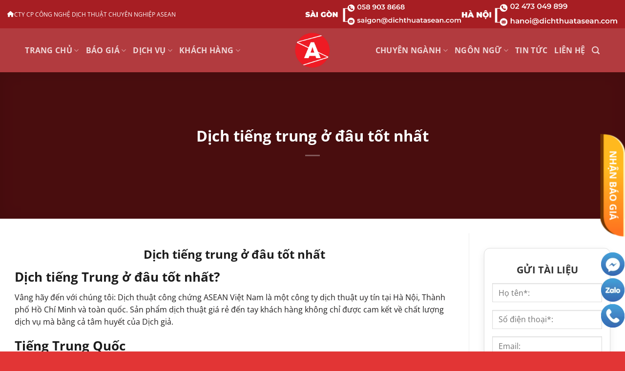

--- FILE ---
content_type: text/html; charset=UTF-8
request_url: https://dichthuatasean.com/dich-tieng-trung-o-dau-tot-nhat/
body_size: 21995
content:
<!DOCTYPE html>
<html lang="vi" prefix="og: https://ogp.me/ns#" class="loading-site no-js">
<head>
	<meta charset="UTF-8" />
	<link rel="profile" href="http://gmpg.org/xfn/11" />
	<link rel="pingback" href="https://dichthuatasean.com/xmlrpc.php" />

	<script>(function(html){html.className = html.className.replace(/\bno-js\b/,'js')})(document.documentElement);</script>
<meta name="viewport" content="width=device-width, initial-scale=1" />
<!-- Tối ưu hóa công cụ tìm kiếm bởi Rank Math - https://rankmath.com/ -->
<title>Dịch tiếng trung ở đâu tốt nhất | Công ty dịch thuật - Dịch thuật công chứng | Dịch Tiếng Anh</title>
<meta name="description" content="Vâng hãy đến với chúng tôi: Dịch thuật công chứng ASEAN Việt Nam là một công ty dịch thuật uy tín tại Hà Nội, Thành phố Hồ Chí Minh và toàn quốc. Sản phẩm"/>
<meta name="robots" content="follow, index, max-snippet:-1, max-video-preview:-1, max-image-preview:large"/>
<link rel="canonical" href="https://dichthuatasean.com/dich-tieng-trung-o-dau-tot-nhat/" />
<meta property="og:locale" content="vi_VN" />
<meta property="og:type" content="article" />
<meta property="og:title" content="Dịch tiếng trung ở đâu tốt nhất | Công ty dịch thuật - Dịch thuật công chứng | Dịch Tiếng Anh" />
<meta property="og:description" content="Vâng hãy đến với chúng tôi: Dịch thuật công chứng ASEAN Việt Nam là một công ty dịch thuật uy tín tại Hà Nội, Thành phố Hồ Chí Minh và toàn quốc. Sản phẩm" />
<meta property="og:url" content="https://dichthuatasean.com/dich-tieng-trung-o-dau-tot-nhat/" />
<meta property="og:site_name" content="Công ty dịch thuật - Dịch thuật công chứng | Dịch Tiếng Anh" />
<meta property="article:tag" content="công chứng Dịch tiếng trung ở đâu tốt nhất" />
<meta property="article:tag" content="Dịch tiếng trung ở đâu tốt nhất" />
<meta property="article:tag" content="hà nội Dịch tiếng trung ở đâu tốt nhất" />
<meta property="article:tag" content="hiện nay Dịch tiếng trung ở đâu tốt nhất" />
<meta property="article:tag" content="tphcm Dịch tiếng trung ở đâu tốt nhất" />
<meta property="article:section" content="Dịch tiếng Trung" />
<meta property="og:updated_time" content="2020-06-26T09:10:32+07:00" />
<meta property="og:image" content="https://dichthuatasean.com/wp-content/uploads/2019/11/dich-tieng-trung-o-dau-5.jpg" />
<meta property="og:image:secure_url" content="https://dichthuatasean.com/wp-content/uploads/2019/11/dich-tieng-trung-o-dau-5.jpg" />
<meta property="og:image:width" content="455" />
<meta property="og:image:height" content="480" />
<meta property="og:image:alt" content="Dịch tiếng Trung ở đâu tốt nhất" />
<meta property="og:image:type" content="image/jpeg" />
<meta property="article:published_time" content="2019-11-08T10:00:36+07:00" />
<meta property="article:modified_time" content="2020-06-26T09:10:32+07:00" />
<meta name="twitter:card" content="summary_large_image" />
<meta name="twitter:title" content="Dịch tiếng trung ở đâu tốt nhất | Công ty dịch thuật - Dịch thuật công chứng | Dịch Tiếng Anh" />
<meta name="twitter:description" content="Vâng hãy đến với chúng tôi: Dịch thuật công chứng ASEAN Việt Nam là một công ty dịch thuật uy tín tại Hà Nội, Thành phố Hồ Chí Minh và toàn quốc. Sản phẩm" />
<meta name="twitter:image" content="https://dichthuatasean.com/wp-content/uploads/2019/11/dich-tieng-trung-o-dau-5.jpg" />
<meta name="twitter:label1" content="Được viết bởi" />
<meta name="twitter:data1" content="adminminad" />
<meta name="twitter:label2" content="Thời gian để đọc" />
<meta name="twitter:data2" content="5 phút" />
<script type="application/ld+json" class="rank-math-schema">{"@context":"https://schema.org","@graph":[{"@type":["Organization","Person"],"@id":"https://dichthuatasean.com/#person","name":"C\u00f4ng ty d\u1ecbch thu\u1eadt - D\u1ecbch thu\u1eadt c\u00f4ng ch\u1ee9ng | D\u1ecbch Ti\u1ebfng Anh","url":"https://dichthuatasean.com"},{"@type":"WebSite","@id":"https://dichthuatasean.com/#website","url":"https://dichthuatasean.com","name":"C\u00f4ng ty d\u1ecbch thu\u1eadt - D\u1ecbch thu\u1eadt c\u00f4ng ch\u1ee9ng | D\u1ecbch Ti\u1ebfng Anh","publisher":{"@id":"https://dichthuatasean.com/#person"},"inLanguage":"vi"},{"@type":"ImageObject","@id":"https://dichthuatasean.com/wp-content/uploads/2019/11/dich-tieng-trung-o-dau-5.jpg","url":"https://dichthuatasean.com/wp-content/uploads/2019/11/dich-tieng-trung-o-dau-5.jpg","width":"455","height":"480","caption":"D\u1ecbch ti\u1ebfng Trung \u1edf \u0111\u00e2u t\u1ed1t nh\u1ea5t","inLanguage":"vi"},{"@type":"BreadcrumbList","@id":"https://dichthuatasean.com/dich-tieng-trung-o-dau-tot-nhat/#breadcrumb","itemListElement":[{"@type":"ListItem","position":"1","item":{"@id":"https://dichthuatasean.com","name":"Home"}},{"@type":"ListItem","position":"2","item":{"@id":"https://dichthuatasean.com/dich-thuat/dich-tieng-trung/","name":"D\u1ecbch ti\u1ebfng Trung"}},{"@type":"ListItem","position":"3","item":{"@id":"https://dichthuatasean.com/dich-tieng-trung-o-dau-tot-nhat/","name":"D\u1ecbch ti\u1ebfng trung \u1edf \u0111\u00e2u t\u1ed1t nh\u1ea5t"}}]},{"@type":"WebPage","@id":"https://dichthuatasean.com/dich-tieng-trung-o-dau-tot-nhat/#webpage","url":"https://dichthuatasean.com/dich-tieng-trung-o-dau-tot-nhat/","name":"D\u1ecbch ti\u1ebfng trung \u1edf \u0111\u00e2u t\u1ed1t nh\u1ea5t | C\u00f4ng ty d\u1ecbch thu\u1eadt - D\u1ecbch thu\u1eadt c\u00f4ng ch\u1ee9ng | D\u1ecbch Ti\u1ebfng Anh","datePublished":"2019-11-08T10:00:36+07:00","dateModified":"2020-06-26T09:10:32+07:00","isPartOf":{"@id":"https://dichthuatasean.com/#website"},"primaryImageOfPage":{"@id":"https://dichthuatasean.com/wp-content/uploads/2019/11/dich-tieng-trung-o-dau-5.jpg"},"inLanguage":"vi","breadcrumb":{"@id":"https://dichthuatasean.com/dich-tieng-trung-o-dau-tot-nhat/#breadcrumb"}},{"@type":"Person","@id":"https://dichthuatasean.com/author/adminminad/","name":"adminminad","url":"https://dichthuatasean.com/author/adminminad/","image":{"@type":"ImageObject","@id":"https://secure.gravatar.com/avatar/c7087b84df1d942f726cec6229357ff3c8a688edc51979bfe668710252832f71?s=96&amp;d=mm&amp;r=g","url":"https://secure.gravatar.com/avatar/c7087b84df1d942f726cec6229357ff3c8a688edc51979bfe668710252832f71?s=96&amp;d=mm&amp;r=g","caption":"adminminad","inLanguage":"vi"}},{"@type":"BlogPosting","headline":"D\u1ecbch ti\u1ebfng trung \u1edf \u0111\u00e2u t\u1ed1t nh\u1ea5t | C\u00f4ng ty d\u1ecbch thu\u1eadt - D\u1ecbch thu\u1eadt c\u00f4ng ch\u1ee9ng | D\u1ecbch Ti\u1ebfng Anh","datePublished":"2019-11-08T10:00:36+07:00","dateModified":"2020-06-26T09:10:32+07:00","articleSection":"D\u1ecbch ti\u1ebfng Trung","author":{"@id":"https://dichthuatasean.com/author/adminminad/","name":"adminminad"},"publisher":{"@id":"https://dichthuatasean.com/#person"},"description":"V\u00e2ng h\u00e3y \u0111\u1ebfn v\u1edbi ch\u00fang t\u00f4i: D\u1ecbch thu\u1eadt c\u00f4ng ch\u1ee9ng ASEAN Vi\u1ec7t Nam l\u00e0 m\u1ed9t c\u00f4ng ty d\u1ecbch thu\u1eadt uy t\u00edn t\u1ea1i H\u00e0 N\u1ed9i, Th\u00e0nh ph\u1ed1 H\u1ed3 Ch\u00ed Minh v\u00e0 to\u00e0n qu\u1ed1c. S\u1ea3n ph\u1ea9m","name":"D\u1ecbch ti\u1ebfng trung \u1edf \u0111\u00e2u t\u1ed1t nh\u1ea5t | C\u00f4ng ty d\u1ecbch thu\u1eadt - D\u1ecbch thu\u1eadt c\u00f4ng ch\u1ee9ng | D\u1ecbch Ti\u1ebfng Anh","@id":"https://dichthuatasean.com/dich-tieng-trung-o-dau-tot-nhat/#richSnippet","isPartOf":{"@id":"https://dichthuatasean.com/dich-tieng-trung-o-dau-tot-nhat/#webpage"},"image":{"@id":"https://dichthuatasean.com/wp-content/uploads/2019/11/dich-tieng-trung-o-dau-5.jpg"},"inLanguage":"vi","mainEntityOfPage":{"@id":"https://dichthuatasean.com/dich-tieng-trung-o-dau-tot-nhat/#webpage"}}]}</script>
<!-- /Plugin SEO WordPress Rank Math -->

<link rel='dns-prefetch' href='//www.googletagmanager.com' />
<link rel='prefetch' href='https://dichthuatasean.com/wp-content/themes/flatsome/assets/js/flatsome.js?ver=22889b626eb7ec03b5a4' />
<link rel='prefetch' href='https://dichthuatasean.com/wp-content/themes/flatsome/assets/js/chunk.slider.js?ver=3.20.1' />
<link rel='prefetch' href='https://dichthuatasean.com/wp-content/themes/flatsome/assets/js/chunk.popups.js?ver=3.20.1' />
<link rel='prefetch' href='https://dichthuatasean.com/wp-content/themes/flatsome/assets/js/chunk.tooltips.js?ver=3.20.1' />
<link rel="alternate" type="application/rss+xml" title="Dòng thông tin Công ty dịch thuật - Dịch thuật công chứng | Dịch Tiếng Anh &raquo;" href="https://dichthuatasean.com/feed/" />
<link rel="alternate" type="application/rss+xml" title="Công ty dịch thuật - Dịch thuật công chứng | Dịch Tiếng Anh &raquo; Dòng bình luận" href="https://dichthuatasean.com/comments/feed/" />
<link rel='stylesheet' id='wp-components-css' href='https://dichthuatasean.com/wp-includes/css/dist/components/style.min.css?ver=6.8.3' type='text/css' media='all' />
<link rel='stylesheet' id='wp-preferences-css' href='https://dichthuatasean.com/wp-includes/css/dist/preferences/style.min.css?ver=6.8.3' type='text/css' media='all' />
<link rel='stylesheet' id='wp-block-editor-css' href='https://dichthuatasean.com/wp-includes/css/dist/block-editor/style.min.css?ver=6.8.3' type='text/css' media='all' />
<link rel='stylesheet' id='popup-maker-block-library-style-css' href='https://dichthuatasean.com/wp-content/plugins/popup-maker/dist/packages/block-library-style.css?ver=dbea705cfafe089d65f1' type='text/css' media='all' />
<link rel='stylesheet' id='contact-form-7-css' href='https://dichthuatasean.com/wp-content/plugins/contact-form-7/includes/css/styles.css?ver=6.1.1' type='text/css' media='all' />
<link rel='stylesheet' id='puramu-fa-css' href='https://dichthuatasean.com/wp-content/themes/bee-web/fonts/css/all.css?ver=6.8.3' type='text/css' media='all' />
<link rel='stylesheet' id='tablepress-default-css' href='https://dichthuatasean.com/wp-content/plugins/tablepress/css/build/default.css?ver=3.2.1' type='text/css' media='all' />
<link rel='stylesheet' id='flatsome-style-css' href='https://dichthuatasean.com/wp-content/themes/bee-web/style.css?ver=3.0' type='text/css' media='all' />
<link rel='stylesheet' id='beeweb-child-style-css' href='https://dichthuatasean.com/wp-content/themes/bee-web/assets/style.css?ver=1756935100' type='text/css' media='all' />
<link rel='stylesheet' id='flatsome-main-css' href='https://dichthuatasean.com/wp-content/themes/flatsome/assets/css/flatsome.css?ver=3.20.1' type='text/css' media='all' />
<style id='flatsome-main-inline-css' type='text/css'>
@font-face {
				font-family: "fl-icons";
				font-display: block;
				src: url(https://dichthuatasean.com/wp-content/themes/flatsome/assets/css/icons/fl-icons.eot?v=3.20.1);
				src:
					url(https://dichthuatasean.com/wp-content/themes/flatsome/assets/css/icons/fl-icons.eot#iefix?v=3.20.1) format("embedded-opentype"),
					url(https://dichthuatasean.com/wp-content/themes/flatsome/assets/css/icons/fl-icons.woff2?v=3.20.1) format("woff2"),
					url(https://dichthuatasean.com/wp-content/themes/flatsome/assets/css/icons/fl-icons.ttf?v=3.20.1) format("truetype"),
					url(https://dichthuatasean.com/wp-content/themes/flatsome/assets/css/icons/fl-icons.woff?v=3.20.1) format("woff"),
					url(https://dichthuatasean.com/wp-content/themes/flatsome/assets/css/icons/fl-icons.svg?v=3.20.1#fl-icons) format("svg");
			}
</style>
<link rel="https://api.w.org/" href="https://dichthuatasean.com/wp-json/" /><link rel="alternate" title="JSON" type="application/json" href="https://dichthuatasean.com/wp-json/wp/v2/posts/12019" /><link rel="EditURI" type="application/rsd+xml" title="RSD" href="https://dichthuatasean.com/xmlrpc.php?rsd" />
<meta name="generator" content="WordPress 6.8.3" />
<link rel='shortlink' href='https://dichthuatasean.com/?p=12019' />
<link rel="alternate" title="oNhúng (JSON)" type="application/json+oembed" href="https://dichthuatasean.com/wp-json/oembed/1.0/embed?url=https%3A%2F%2Fdichthuatasean.com%2Fdich-tieng-trung-o-dau-tot-nhat%2F" />
<link rel="alternate" title="oNhúng (XML)" type="text/xml+oembed" href="https://dichthuatasean.com/wp-json/oembed/1.0/embed?url=https%3A%2F%2Fdichthuatasean.com%2Fdich-tieng-trung-o-dau-tot-nhat%2F&#038;format=xml" />
<meta name="generator" content="Site Kit by Google 1.160.1" /><!-- Google Tag Manager -->
<script>(function(w,d,s,l,i){w[l]=w[l]||[];w[l].push({'gtm.start':
new Date().getTime(),event:'gtm.js'});var f=d.getElementsByTagName(s)[0],
j=d.createElement(s),dl=l!='dataLayer'?'&l='+l:'';j.async=true;j.src=
'https://www.googletagmanager.com/gtm.js?id='+i+dl;f.parentNode.insertBefore(j,f);
})(window,document,'script','dataLayer','GTM-5QD233N');</script>
<!-- End Google Tag Manager -->
<meta name="google-site-verification" content="CT7vWEgnMq2C7AVM0c5QesADpQadrhKw7LTcdWhqDJc" /><meta name="google-site-verification" content="CSQv0586JuJe3YRtvWaa1osHsq2kKvVE1bLRpUGNiRk"><link rel="icon" href="https://dichthuatasean.com/wp-content/uploads/2015/12/cropped-logo-dich-thuat-asenan-32x32.png" sizes="32x32" />
<link rel="icon" href="https://dichthuatasean.com/wp-content/uploads/2015/12/cropped-logo-dich-thuat-asenan-192x192.png" sizes="192x192" />
<link rel="apple-touch-icon" href="https://dichthuatasean.com/wp-content/uploads/2015/12/cropped-logo-dich-thuat-asenan-180x180.png" />
<meta name="msapplication-TileImage" content="https://dichthuatasean.com/wp-content/uploads/2015/12/cropped-logo-dich-thuat-asenan-270x270.png" />
<style id="custom-css" type="text/css">:root {--primary-color: #941a1d;--fs-color-primary: #941a1d;--fs-color-secondary: #f43838;--fs-color-success: #627D47;--fs-color-alert: #b20000;--fs-color-base: #1f1d1d;--fs-experimental-link-color: #334862;--fs-experimental-link-color-hover: #111;}.tooltipster-base {--tooltip-color: #fff;--tooltip-bg-color: #000;}.off-canvas-right .mfp-content, .off-canvas-left .mfp-content {--drawer-width: 300px;}.container-width, .full-width .ubermenu-nav, .container, .row{max-width: 1370px}.row.row-collapse{max-width: 1340px}.row.row-small{max-width: 1362.5px}.row.row-large{max-width: 1400px}.header-main{height: 90px}#logo img{max-height: 90px}#logo{width:164px;}#logo img{padding:8px 0;}.header-bottom{min-height: 55px}.header-top{min-height: 30px}.transparent .header-main{height: 90px}.transparent #logo img{max-height: 90px}.has-transparent + .page-title:first-of-type,.has-transparent + #main > .page-title,.has-transparent + #main > div > .page-title,.has-transparent + #main .page-header-wrapper:first-of-type .page-title{padding-top: 120px;}.header.show-on-scroll,.stuck .header-main{height:90px!important}.stuck #logo img{max-height: 90px!important}.header-bg-color {background-color: #b23b3f}.header-bg-image {background-image: url('https://dichthuatasean.com/wp-content/uploads/2023/09/asean-translation-logo-doc-ver-3.png');}.header-bg-image {background-repeat: repeat;}.header-bottom {background-color: #f1f1f1}.header-main .nav > li > a{line-height: 16px }.stuck .header-main .nav > li > a{line-height: 50px }@media (max-width: 549px) {.header-main{height: 70px}#logo img{max-height: 70px}}.nav-dropdown{font-size:100%}.header-top{background-color:#a71e23!important;}h1,h2,h3,h4,h5,h6,.heading-font{color: #1c1c1c;}body{font-size: 100%;}body{font-family: "Open Sans", sans-serif;}body {font-weight: 400;font-style: normal;}.nav > li > a {font-family: "Open Sans", sans-serif;}.mobile-sidebar-levels-2 .nav > li > ul > li > a {font-family: "Open Sans", sans-serif;}.nav > li > a,.mobile-sidebar-levels-2 .nav > li > ul > li > a {font-weight: 700;font-style: normal;}h1,h2,h3,h4,h5,h6,.heading-font, .off-canvas-center .nav-sidebar.nav-vertical > li > a{font-family: "Open Sans", sans-serif;}h1,h2,h3,h4,h5,h6,.heading-font,.banner h1,.banner h2 {font-weight: 700;font-style: normal;}.alt-font{font-family: "Open Sans", sans-serif;}.alt-font {font-weight: 400!important;font-style: normal!important;}.absolute-footer, html{background-color: rgba(221,13,13,0.83)}.nav-vertical-fly-out > li + li {border-top-width: 1px; border-top-style: solid;}.label-new.menu-item > a:after{content:"Mới";}.label-hot.menu-item > a:after{content:"Nổi bật";}.label-sale.menu-item > a:after{content:"Giảm giá";}.label-popular.menu-item > a:after{content:"Phổ biến";}</style><style id="kirki-inline-styles">/* cyrillic-ext */
@font-face {
  font-family: 'Open Sans';
  font-style: normal;
  font-weight: 400;
  font-stretch: 100%;
  font-display: swap;
  src: url(https://dichthuatasean.com/wp-content/fonts/open-sans/memvYaGs126MiZpBA-UvWbX2vVnXBbObj2OVTSKmu1aB.woff2) format('woff2');
  unicode-range: U+0460-052F, U+1C80-1C8A, U+20B4, U+2DE0-2DFF, U+A640-A69F, U+FE2E-FE2F;
}
/* cyrillic */
@font-face {
  font-family: 'Open Sans';
  font-style: normal;
  font-weight: 400;
  font-stretch: 100%;
  font-display: swap;
  src: url(https://dichthuatasean.com/wp-content/fonts/open-sans/memvYaGs126MiZpBA-UvWbX2vVnXBbObj2OVTSumu1aB.woff2) format('woff2');
  unicode-range: U+0301, U+0400-045F, U+0490-0491, U+04B0-04B1, U+2116;
}
/* greek-ext */
@font-face {
  font-family: 'Open Sans';
  font-style: normal;
  font-weight: 400;
  font-stretch: 100%;
  font-display: swap;
  src: url(https://dichthuatasean.com/wp-content/fonts/open-sans/memvYaGs126MiZpBA-UvWbX2vVnXBbObj2OVTSOmu1aB.woff2) format('woff2');
  unicode-range: U+1F00-1FFF;
}
/* greek */
@font-face {
  font-family: 'Open Sans';
  font-style: normal;
  font-weight: 400;
  font-stretch: 100%;
  font-display: swap;
  src: url(https://dichthuatasean.com/wp-content/fonts/open-sans/memvYaGs126MiZpBA-UvWbX2vVnXBbObj2OVTSymu1aB.woff2) format('woff2');
  unicode-range: U+0370-0377, U+037A-037F, U+0384-038A, U+038C, U+038E-03A1, U+03A3-03FF;
}
/* hebrew */
@font-face {
  font-family: 'Open Sans';
  font-style: normal;
  font-weight: 400;
  font-stretch: 100%;
  font-display: swap;
  src: url(https://dichthuatasean.com/wp-content/fonts/open-sans/memvYaGs126MiZpBA-UvWbX2vVnXBbObj2OVTS2mu1aB.woff2) format('woff2');
  unicode-range: U+0307-0308, U+0590-05FF, U+200C-2010, U+20AA, U+25CC, U+FB1D-FB4F;
}
/* math */
@font-face {
  font-family: 'Open Sans';
  font-style: normal;
  font-weight: 400;
  font-stretch: 100%;
  font-display: swap;
  src: url(https://dichthuatasean.com/wp-content/fonts/open-sans/memvYaGs126MiZpBA-UvWbX2vVnXBbObj2OVTVOmu1aB.woff2) format('woff2');
  unicode-range: U+0302-0303, U+0305, U+0307-0308, U+0310, U+0312, U+0315, U+031A, U+0326-0327, U+032C, U+032F-0330, U+0332-0333, U+0338, U+033A, U+0346, U+034D, U+0391-03A1, U+03A3-03A9, U+03B1-03C9, U+03D1, U+03D5-03D6, U+03F0-03F1, U+03F4-03F5, U+2016-2017, U+2034-2038, U+203C, U+2040, U+2043, U+2047, U+2050, U+2057, U+205F, U+2070-2071, U+2074-208E, U+2090-209C, U+20D0-20DC, U+20E1, U+20E5-20EF, U+2100-2112, U+2114-2115, U+2117-2121, U+2123-214F, U+2190, U+2192, U+2194-21AE, U+21B0-21E5, U+21F1-21F2, U+21F4-2211, U+2213-2214, U+2216-22FF, U+2308-230B, U+2310, U+2319, U+231C-2321, U+2336-237A, U+237C, U+2395, U+239B-23B7, U+23D0, U+23DC-23E1, U+2474-2475, U+25AF, U+25B3, U+25B7, U+25BD, U+25C1, U+25CA, U+25CC, U+25FB, U+266D-266F, U+27C0-27FF, U+2900-2AFF, U+2B0E-2B11, U+2B30-2B4C, U+2BFE, U+3030, U+FF5B, U+FF5D, U+1D400-1D7FF, U+1EE00-1EEFF;
}
/* symbols */
@font-face {
  font-family: 'Open Sans';
  font-style: normal;
  font-weight: 400;
  font-stretch: 100%;
  font-display: swap;
  src: url(https://dichthuatasean.com/wp-content/fonts/open-sans/memvYaGs126MiZpBA-UvWbX2vVnXBbObj2OVTUGmu1aB.woff2) format('woff2');
  unicode-range: U+0001-000C, U+000E-001F, U+007F-009F, U+20DD-20E0, U+20E2-20E4, U+2150-218F, U+2190, U+2192, U+2194-2199, U+21AF, U+21E6-21F0, U+21F3, U+2218-2219, U+2299, U+22C4-22C6, U+2300-243F, U+2440-244A, U+2460-24FF, U+25A0-27BF, U+2800-28FF, U+2921-2922, U+2981, U+29BF, U+29EB, U+2B00-2BFF, U+4DC0-4DFF, U+FFF9-FFFB, U+10140-1018E, U+10190-1019C, U+101A0, U+101D0-101FD, U+102E0-102FB, U+10E60-10E7E, U+1D2C0-1D2D3, U+1D2E0-1D37F, U+1F000-1F0FF, U+1F100-1F1AD, U+1F1E6-1F1FF, U+1F30D-1F30F, U+1F315, U+1F31C, U+1F31E, U+1F320-1F32C, U+1F336, U+1F378, U+1F37D, U+1F382, U+1F393-1F39F, U+1F3A7-1F3A8, U+1F3AC-1F3AF, U+1F3C2, U+1F3C4-1F3C6, U+1F3CA-1F3CE, U+1F3D4-1F3E0, U+1F3ED, U+1F3F1-1F3F3, U+1F3F5-1F3F7, U+1F408, U+1F415, U+1F41F, U+1F426, U+1F43F, U+1F441-1F442, U+1F444, U+1F446-1F449, U+1F44C-1F44E, U+1F453, U+1F46A, U+1F47D, U+1F4A3, U+1F4B0, U+1F4B3, U+1F4B9, U+1F4BB, U+1F4BF, U+1F4C8-1F4CB, U+1F4D6, U+1F4DA, U+1F4DF, U+1F4E3-1F4E6, U+1F4EA-1F4ED, U+1F4F7, U+1F4F9-1F4FB, U+1F4FD-1F4FE, U+1F503, U+1F507-1F50B, U+1F50D, U+1F512-1F513, U+1F53E-1F54A, U+1F54F-1F5FA, U+1F610, U+1F650-1F67F, U+1F687, U+1F68D, U+1F691, U+1F694, U+1F698, U+1F6AD, U+1F6B2, U+1F6B9-1F6BA, U+1F6BC, U+1F6C6-1F6CF, U+1F6D3-1F6D7, U+1F6E0-1F6EA, U+1F6F0-1F6F3, U+1F6F7-1F6FC, U+1F700-1F7FF, U+1F800-1F80B, U+1F810-1F847, U+1F850-1F859, U+1F860-1F887, U+1F890-1F8AD, U+1F8B0-1F8BB, U+1F8C0-1F8C1, U+1F900-1F90B, U+1F93B, U+1F946, U+1F984, U+1F996, U+1F9E9, U+1FA00-1FA6F, U+1FA70-1FA7C, U+1FA80-1FA89, U+1FA8F-1FAC6, U+1FACE-1FADC, U+1FADF-1FAE9, U+1FAF0-1FAF8, U+1FB00-1FBFF;
}
/* vietnamese */
@font-face {
  font-family: 'Open Sans';
  font-style: normal;
  font-weight: 400;
  font-stretch: 100%;
  font-display: swap;
  src: url(https://dichthuatasean.com/wp-content/fonts/open-sans/memvYaGs126MiZpBA-UvWbX2vVnXBbObj2OVTSCmu1aB.woff2) format('woff2');
  unicode-range: U+0102-0103, U+0110-0111, U+0128-0129, U+0168-0169, U+01A0-01A1, U+01AF-01B0, U+0300-0301, U+0303-0304, U+0308-0309, U+0323, U+0329, U+1EA0-1EF9, U+20AB;
}
/* latin-ext */
@font-face {
  font-family: 'Open Sans';
  font-style: normal;
  font-weight: 400;
  font-stretch: 100%;
  font-display: swap;
  src: url(https://dichthuatasean.com/wp-content/fonts/open-sans/memvYaGs126MiZpBA-UvWbX2vVnXBbObj2OVTSGmu1aB.woff2) format('woff2');
  unicode-range: U+0100-02BA, U+02BD-02C5, U+02C7-02CC, U+02CE-02D7, U+02DD-02FF, U+0304, U+0308, U+0329, U+1D00-1DBF, U+1E00-1E9F, U+1EF2-1EFF, U+2020, U+20A0-20AB, U+20AD-20C0, U+2113, U+2C60-2C7F, U+A720-A7FF;
}
/* latin */
@font-face {
  font-family: 'Open Sans';
  font-style: normal;
  font-weight: 400;
  font-stretch: 100%;
  font-display: swap;
  src: url(https://dichthuatasean.com/wp-content/fonts/open-sans/memvYaGs126MiZpBA-UvWbX2vVnXBbObj2OVTS-muw.woff2) format('woff2');
  unicode-range: U+0000-00FF, U+0131, U+0152-0153, U+02BB-02BC, U+02C6, U+02DA, U+02DC, U+0304, U+0308, U+0329, U+2000-206F, U+20AC, U+2122, U+2191, U+2193, U+2212, U+2215, U+FEFF, U+FFFD;
}
/* cyrillic-ext */
@font-face {
  font-family: 'Open Sans';
  font-style: normal;
  font-weight: 700;
  font-stretch: 100%;
  font-display: swap;
  src: url(https://dichthuatasean.com/wp-content/fonts/open-sans/memvYaGs126MiZpBA-UvWbX2vVnXBbObj2OVTSKmu1aB.woff2) format('woff2');
  unicode-range: U+0460-052F, U+1C80-1C8A, U+20B4, U+2DE0-2DFF, U+A640-A69F, U+FE2E-FE2F;
}
/* cyrillic */
@font-face {
  font-family: 'Open Sans';
  font-style: normal;
  font-weight: 700;
  font-stretch: 100%;
  font-display: swap;
  src: url(https://dichthuatasean.com/wp-content/fonts/open-sans/memvYaGs126MiZpBA-UvWbX2vVnXBbObj2OVTSumu1aB.woff2) format('woff2');
  unicode-range: U+0301, U+0400-045F, U+0490-0491, U+04B0-04B1, U+2116;
}
/* greek-ext */
@font-face {
  font-family: 'Open Sans';
  font-style: normal;
  font-weight: 700;
  font-stretch: 100%;
  font-display: swap;
  src: url(https://dichthuatasean.com/wp-content/fonts/open-sans/memvYaGs126MiZpBA-UvWbX2vVnXBbObj2OVTSOmu1aB.woff2) format('woff2');
  unicode-range: U+1F00-1FFF;
}
/* greek */
@font-face {
  font-family: 'Open Sans';
  font-style: normal;
  font-weight: 700;
  font-stretch: 100%;
  font-display: swap;
  src: url(https://dichthuatasean.com/wp-content/fonts/open-sans/memvYaGs126MiZpBA-UvWbX2vVnXBbObj2OVTSymu1aB.woff2) format('woff2');
  unicode-range: U+0370-0377, U+037A-037F, U+0384-038A, U+038C, U+038E-03A1, U+03A3-03FF;
}
/* hebrew */
@font-face {
  font-family: 'Open Sans';
  font-style: normal;
  font-weight: 700;
  font-stretch: 100%;
  font-display: swap;
  src: url(https://dichthuatasean.com/wp-content/fonts/open-sans/memvYaGs126MiZpBA-UvWbX2vVnXBbObj2OVTS2mu1aB.woff2) format('woff2');
  unicode-range: U+0307-0308, U+0590-05FF, U+200C-2010, U+20AA, U+25CC, U+FB1D-FB4F;
}
/* math */
@font-face {
  font-family: 'Open Sans';
  font-style: normal;
  font-weight: 700;
  font-stretch: 100%;
  font-display: swap;
  src: url(https://dichthuatasean.com/wp-content/fonts/open-sans/memvYaGs126MiZpBA-UvWbX2vVnXBbObj2OVTVOmu1aB.woff2) format('woff2');
  unicode-range: U+0302-0303, U+0305, U+0307-0308, U+0310, U+0312, U+0315, U+031A, U+0326-0327, U+032C, U+032F-0330, U+0332-0333, U+0338, U+033A, U+0346, U+034D, U+0391-03A1, U+03A3-03A9, U+03B1-03C9, U+03D1, U+03D5-03D6, U+03F0-03F1, U+03F4-03F5, U+2016-2017, U+2034-2038, U+203C, U+2040, U+2043, U+2047, U+2050, U+2057, U+205F, U+2070-2071, U+2074-208E, U+2090-209C, U+20D0-20DC, U+20E1, U+20E5-20EF, U+2100-2112, U+2114-2115, U+2117-2121, U+2123-214F, U+2190, U+2192, U+2194-21AE, U+21B0-21E5, U+21F1-21F2, U+21F4-2211, U+2213-2214, U+2216-22FF, U+2308-230B, U+2310, U+2319, U+231C-2321, U+2336-237A, U+237C, U+2395, U+239B-23B7, U+23D0, U+23DC-23E1, U+2474-2475, U+25AF, U+25B3, U+25B7, U+25BD, U+25C1, U+25CA, U+25CC, U+25FB, U+266D-266F, U+27C0-27FF, U+2900-2AFF, U+2B0E-2B11, U+2B30-2B4C, U+2BFE, U+3030, U+FF5B, U+FF5D, U+1D400-1D7FF, U+1EE00-1EEFF;
}
/* symbols */
@font-face {
  font-family: 'Open Sans';
  font-style: normal;
  font-weight: 700;
  font-stretch: 100%;
  font-display: swap;
  src: url(https://dichthuatasean.com/wp-content/fonts/open-sans/memvYaGs126MiZpBA-UvWbX2vVnXBbObj2OVTUGmu1aB.woff2) format('woff2');
  unicode-range: U+0001-000C, U+000E-001F, U+007F-009F, U+20DD-20E0, U+20E2-20E4, U+2150-218F, U+2190, U+2192, U+2194-2199, U+21AF, U+21E6-21F0, U+21F3, U+2218-2219, U+2299, U+22C4-22C6, U+2300-243F, U+2440-244A, U+2460-24FF, U+25A0-27BF, U+2800-28FF, U+2921-2922, U+2981, U+29BF, U+29EB, U+2B00-2BFF, U+4DC0-4DFF, U+FFF9-FFFB, U+10140-1018E, U+10190-1019C, U+101A0, U+101D0-101FD, U+102E0-102FB, U+10E60-10E7E, U+1D2C0-1D2D3, U+1D2E0-1D37F, U+1F000-1F0FF, U+1F100-1F1AD, U+1F1E6-1F1FF, U+1F30D-1F30F, U+1F315, U+1F31C, U+1F31E, U+1F320-1F32C, U+1F336, U+1F378, U+1F37D, U+1F382, U+1F393-1F39F, U+1F3A7-1F3A8, U+1F3AC-1F3AF, U+1F3C2, U+1F3C4-1F3C6, U+1F3CA-1F3CE, U+1F3D4-1F3E0, U+1F3ED, U+1F3F1-1F3F3, U+1F3F5-1F3F7, U+1F408, U+1F415, U+1F41F, U+1F426, U+1F43F, U+1F441-1F442, U+1F444, U+1F446-1F449, U+1F44C-1F44E, U+1F453, U+1F46A, U+1F47D, U+1F4A3, U+1F4B0, U+1F4B3, U+1F4B9, U+1F4BB, U+1F4BF, U+1F4C8-1F4CB, U+1F4D6, U+1F4DA, U+1F4DF, U+1F4E3-1F4E6, U+1F4EA-1F4ED, U+1F4F7, U+1F4F9-1F4FB, U+1F4FD-1F4FE, U+1F503, U+1F507-1F50B, U+1F50D, U+1F512-1F513, U+1F53E-1F54A, U+1F54F-1F5FA, U+1F610, U+1F650-1F67F, U+1F687, U+1F68D, U+1F691, U+1F694, U+1F698, U+1F6AD, U+1F6B2, U+1F6B9-1F6BA, U+1F6BC, U+1F6C6-1F6CF, U+1F6D3-1F6D7, U+1F6E0-1F6EA, U+1F6F0-1F6F3, U+1F6F7-1F6FC, U+1F700-1F7FF, U+1F800-1F80B, U+1F810-1F847, U+1F850-1F859, U+1F860-1F887, U+1F890-1F8AD, U+1F8B0-1F8BB, U+1F8C0-1F8C1, U+1F900-1F90B, U+1F93B, U+1F946, U+1F984, U+1F996, U+1F9E9, U+1FA00-1FA6F, U+1FA70-1FA7C, U+1FA80-1FA89, U+1FA8F-1FAC6, U+1FACE-1FADC, U+1FADF-1FAE9, U+1FAF0-1FAF8, U+1FB00-1FBFF;
}
/* vietnamese */
@font-face {
  font-family: 'Open Sans';
  font-style: normal;
  font-weight: 700;
  font-stretch: 100%;
  font-display: swap;
  src: url(https://dichthuatasean.com/wp-content/fonts/open-sans/memvYaGs126MiZpBA-UvWbX2vVnXBbObj2OVTSCmu1aB.woff2) format('woff2');
  unicode-range: U+0102-0103, U+0110-0111, U+0128-0129, U+0168-0169, U+01A0-01A1, U+01AF-01B0, U+0300-0301, U+0303-0304, U+0308-0309, U+0323, U+0329, U+1EA0-1EF9, U+20AB;
}
/* latin-ext */
@font-face {
  font-family: 'Open Sans';
  font-style: normal;
  font-weight: 700;
  font-stretch: 100%;
  font-display: swap;
  src: url(https://dichthuatasean.com/wp-content/fonts/open-sans/memvYaGs126MiZpBA-UvWbX2vVnXBbObj2OVTSGmu1aB.woff2) format('woff2');
  unicode-range: U+0100-02BA, U+02BD-02C5, U+02C7-02CC, U+02CE-02D7, U+02DD-02FF, U+0304, U+0308, U+0329, U+1D00-1DBF, U+1E00-1E9F, U+1EF2-1EFF, U+2020, U+20A0-20AB, U+20AD-20C0, U+2113, U+2C60-2C7F, U+A720-A7FF;
}
/* latin */
@font-face {
  font-family: 'Open Sans';
  font-style: normal;
  font-weight: 700;
  font-stretch: 100%;
  font-display: swap;
  src: url(https://dichthuatasean.com/wp-content/fonts/open-sans/memvYaGs126MiZpBA-UvWbX2vVnXBbObj2OVTS-muw.woff2) format('woff2');
  unicode-range: U+0000-00FF, U+0131, U+0152-0153, U+02BB-02BC, U+02C6, U+02DA, U+02DC, U+0304, U+0308, U+0329, U+2000-206F, U+20AC, U+2122, U+2191, U+2193, U+2212, U+2215, U+FEFF, U+FFFD;
}</style></head>

<body class="wp-singular post-template-default single single-post postid-12019 single-format-standard wp-theme-flatsome wp-child-theme-bee-web lightbox nav-dropdown-has-arrow nav-dropdown-has-shadow nav-dropdown-has-border mobile-submenu-slide mobile-submenu-slide-levels-1">

<!-- Google Tag Manager (noscript) -->
<noscript><iframe src="https://www.googletagmanager.com/ns.html?id=GTM-5QD233N"
height="0" width="0" style="display:none;visibility:hidden"></iframe></noscript>
<!-- End Google Tag Manager (noscript) -->
<a class="skip-link screen-reader-text" href="#main">Bỏ qua nội dung</a>

<div id="wrapper">

	
	<header id="header" class="header header-full-width has-sticky sticky-jump">
		<div class="header-wrapper">
			<div id="top-bar" class="header-top hide-for-sticky nav-dark">
    <div class="flex-row container">
      <div class="flex-col hide-for-medium flex-left">
          <ul class="nav nav-left medium-nav-center nav-small  nav-divided">
              <li class="html custom html_topbar_left"><i class="fa fa-home"></i> CTY CP CÔNG NGHỆ DỊCH THUẬT CHUYÊN NGHIỆP ASEAN  </li>          </ul>
      </div>

      <div class="flex-col hide-for-medium flex-center">
          <ul class="nav nav-center nav-small  nav-divided">
                        </ul>
      </div>

      <div class="flex-col hide-for-medium flex-right">
         <ul class="nav top-bar-nav nav-right nav-small  nav-divided">
              <li class="html custom html_topbar_right"><a href="tel:0589038688" aria-label="Gọi điện thoại đến văn phòng Sài Gòn">
    <img class="img-header" src="https://dichthuatasean.com/wp-content/uploads/2023/10/saigon-thong-tin-lien-lac_1.png" alt="Gọi điện thoại đến văn phòng Sài Gòn">
</a>
<a href="tel:02473049899" aria-label="Gọi điện thoại đến văn phòng Hà Nội">
    <img class="img-header" src="https://dichthuatasean.com/wp-content/uploads/2023/10/ha-noi-thong-tin-lien-lac_1.png" alt="Gọi điện thoại đến văn phòng Hà Nội">
</a></li>          </ul>
      </div>

            <div class="flex-col show-for-medium flex-grow">
          <ul class="nav nav-center nav-small mobile-nav  nav-divided">
              <li class="html custom html_topbar_left"><i class="fa fa-home"></i> CTY CP CÔNG NGHỆ DỊCH THUẬT CHUYÊN NGHIỆP ASEAN  </li>          </ul>
      </div>
      
    </div>
</div>
<div id="masthead" class="header-main show-logo-center nav-dark">
      <div class="header-inner flex-row container logo-center medium-logo-center" role="navigation">

          <!-- Logo -->
          <div id="logo" class="flex-col logo">
            
<!-- Header logo -->
<a href="https://dichthuatasean.com/" title="Công ty dịch thuật &#8211; Dịch thuật công chứng | Dịch Tiếng Anh - Công ty dịch thuật &#8211; Dịch công chứng Nhanh &#8211; Uy Tín &#8211; Chuẩn Xác" rel="home">
		<img width="1627" height="1619" src="https://dichthuatasean.com/wp-content/uploads/2023/09/asean-translation-logo-doc-ver-3.png" class="header_logo header-logo" alt="Công ty dịch thuật &#8211; Dịch thuật công chứng | Dịch Tiếng Anh"/><img  width="1627" height="1619" src="https://dichthuatasean.com/wp-content/uploads/2023/09/asean-translation-logo-doc-ver-3.png" class="header-logo-dark" alt="Công ty dịch thuật &#8211; Dịch thuật công chứng | Dịch Tiếng Anh"/></a>
          </div>

          <!-- Mobile Left Elements -->
          <div class="flex-col show-for-medium flex-left">
            <ul class="mobile-nav nav nav-left ">
              <li class="nav-icon has-icon">
			<a href="#" class="is-small" data-open="#main-menu" data-pos="left" data-bg="main-menu-overlay" role="button" aria-label="Menu" aria-controls="main-menu" aria-expanded="false" aria-haspopup="dialog" data-flatsome-role-button>
			<i class="icon-menu" aria-hidden="true"></i>					</a>
	</li>
            </ul>
          </div>

          <!-- Left Elements -->
          <div class="flex-col hide-for-medium flex-left
            ">
            <ul class="header-nav header-nav-main nav nav-left  nav-size-large nav-uppercase" >
              <li id="menu-item-17964" class="menu-item menu-item-type-post_type menu-item-object-page menu-item-home menu-item-has-children menu-item-17964 menu-item-design-default has-dropdown"><a href="https://dichthuatasean.com/" class="nav-top-link" aria-expanded="false" aria-haspopup="menu">Trang chủ<i class="icon-angle-down" aria-hidden="true"></i></a>
<ul class="sub-menu nav-dropdown nav-dropdown-default">
	<li id="menu-item-18574" class="menu-item menu-item-type-post_type menu-item-object-page menu-item-18574"><a href="https://dichthuatasean.com/gioi-thieu-2/">Giới thiệu</a></li>
	<li id="menu-item-19352" class="menu-item menu-item-type-post_type menu-item-object-post menu-item-19352"><a href="https://dichthuatasean.com/tuyen-dung/">Tuyển dụng</a></li>
</ul>
</li>
<li id="menu-item-17963" class="menu-item menu-item-type-custom menu-item-object-custom menu-item-has-children menu-item-17963 menu-item-design-default has-dropdown"><a href="#" class="nav-top-link" aria-expanded="false" aria-haspopup="menu">Báo giá<i class="icon-angle-down" aria-hidden="true"></i></a>
<ul class="sub-menu nav-dropdown nav-dropdown-default">
	<li id="menu-item-18396" class="menu-item menu-item-type-post_type menu-item-object-page menu-item-18396"><a href="https://dichthuatasean.com/bang-gia-dich-thuat-moi-nhat/">Bảng giá dịch thuật</a></li>
	<li id="menu-item-18397" class="menu-item menu-item-type-post_type menu-item-object-page menu-item-18397"><a href="https://dichthuatasean.com/bao-gia-phien-dich/">Bảng giá phiên dịch</a></li>
	<li id="menu-item-18420" class="menu-item menu-item-type-post_type menu-item-object-page menu-item-18420"><a href="https://dichthuatasean.com/hop-phap-hoa-lanh-su/">Hợp pháp hóa lãnh sự</a></li>
	<li id="menu-item-18461" class="menu-item menu-item-type-post_type menu-item-object-page menu-item-18461"><a href="https://dichthuatasean.com/bao-gia-dich-thuat-ban-ngu/">Báo giá dịch thuật bản ngữ</a></li>
</ul>
</li>
<li id="menu-item-17969" class="menu-item menu-item-type-custom menu-item-object-custom menu-item-has-children menu-item-17969 menu-item-design-default has-dropdown"><a href="#" class="nav-top-link" aria-expanded="false" aria-haspopup="menu">Dịch vụ<i class="icon-angle-down" aria-hidden="true"></i></a>
<ul class="sub-menu nav-dropdown nav-dropdown-default">
	<li id="menu-item-18908" class="menu-item menu-item-type-post_type menu-item-object-page menu-item-18908"><a href="https://dichthuatasean.com/dich-thuat-cong-chung/">Dịch Thuật Công Chứng</a></li>
	<li id="menu-item-18907" class="menu-item menu-item-type-post_type menu-item-object-page menu-item-18907"><a href="https://dichthuatasean.com/dich-thuat-chuyen-nganh/">Dịch thuật chuyên ngành</a></li>
	<li id="menu-item-18909" class="menu-item menu-item-type-post_type menu-item-object-page menu-item-18909"><a href="https://dichthuatasean.com/dich-thuat-da-ngon-ngu/">Dịch thuật đa ngôn ngữ</a></li>
	<li id="menu-item-18910" class="menu-item menu-item-type-post_type menu-item-object-page menu-item-18910"><a href="https://dichthuatasean.com/dich-ho-so-du-hoc-visa/">Dịch hồ sơ du học</a></li>
	<li id="menu-item-19446" class="menu-item menu-item-type-post_type menu-item-object-post menu-item-19446"><a href="https://dichthuatasean.com/dich-vu-dia-phuong-hoa-ngon-ngu/">Dịch vụ địa phương hóa tài liệu</a></li>
	<li id="menu-item-19551" class="menu-item menu-item-type-post_type menu-item-object-page menu-item-19551"><a href="https://dichthuatasean.com/dich-vu-lam-visa-nhanh/">Dịch vụ làm visa nhanh</a></li>
	<li id="menu-item-17985" class="menu-item menu-item-type-custom menu-item-object-custom menu-item-17985"><a href="https://dichthuatasean.com/dich-vu-thu-am-long-tieng-chen-phu-de/">Chèn phụ đề phim</a></li>
</ul>
</li>
<li id="menu-item-17986" class="menu-item menu-item-type-custom menu-item-object-custom menu-item-has-children menu-item-17986 menu-item-design-default has-dropdown"><a href="#" class="nav-top-link" aria-expanded="false" aria-haspopup="menu">Khách hàng<i class="icon-angle-down" aria-hidden="true"></i></a>
<ul class="sub-menu nav-dropdown nav-dropdown-default">
	<li id="menu-item-19353" class="menu-item menu-item-type-post_type menu-item-object-page menu-item-19353"><a href="https://dichthuatasean.com/tai-sao-luon-chon-chung-toi/">Tại sao luôn chọn chúng tôi</a></li>
	<li id="menu-item-18492" class="menu-item menu-item-type-post_type menu-item-object-page menu-item-18492"><a href="https://dichthuatasean.com/quy-trinh-dich-thuat/">Quy trình dịch thuật</a></li>
	<li id="menu-item-18536" class="menu-item menu-item-type-post_type menu-item-object-page menu-item-18536"><a href="https://dichthuatasean.com/cam-ket-chat-luong/">Cam kết chất lượng</a></li>
	<li id="menu-item-18555" class="menu-item menu-item-type-post_type menu-item-object-page menu-item-18555"><a href="https://dichthuatasean.com/chinh-sach-bao-mat/">Chính sách bảo mật</a></li>
	<li id="menu-item-19354" class="menu-item menu-item-type-post_type menu-item-object-page menu-item-19354"><a href="https://dichthuatasean.com/huong-dan-giao-dich/">Hướng dẫn giao dịch</a></li>
	<li id="menu-item-19355" class="menu-item menu-item-type-post_type menu-item-object-post menu-item-19355"><a href="https://dichthuatasean.com/huong-dan-thanh-toan/">Hướng dẫn thanh toán</a></li>
</ul>
</li>
            </ul>
          </div>

          <!-- Right Elements -->
          <div class="flex-col hide-for-medium flex-right">
            <ul class="header-nav header-nav-main nav nav-right  nav-size-large nav-uppercase">
              <li id="menu-item-17991" class="menu-item menu-item-type-custom menu-item-object-custom menu-item-17991 menu-item-design-custom-size menu-item-has-block has-dropdown"><a href="#" class="nav-top-link" aria-expanded="false" aria-haspopup="menu">Chuyên ngành<i class="icon-angle-down" aria-hidden="true"></i></a><div class="sub-menu nav-dropdown"><div class="row row-small align-middle"  id="row-668062816">


	<div id="col-1564305049" class="col medium-6 small-12 large-6"  >
				<div class="col-inner"  >
			
			

	<div class="ux-menu stack stack-col justify-start ux-menu--divider-solid">
		

	<div class="ux-menu-link flex menu-item">
		<a class="ux-menu-link__link flex" href="https://dichthuatasean.com" >
						<span class="ux-menu-link__text">
				Dịch thuật tài liệu Tài Chính Ngân Hàng			</span>
		</a>
	</div>
	

	<div class="ux-menu-link flex menu-item">
		<a class="ux-menu-link__link flex" href="https://dichthuatasean.com" >
						<span class="ux-menu-link__text">
				Dịch Thuật tài liệu Marketing			</span>
		</a>
	</div>
	

	<div class="ux-menu-link flex menu-item">
		<a class="ux-menu-link__link flex" href="https://dichthuatasean.com" >
						<span class="ux-menu-link__text">
				Dịch thuật tài liệu Kinh tế			</span>
		</a>
	</div>
	

	<div class="ux-menu-link flex menu-item">
		<a class="ux-menu-link__link flex" href="https://dichthuatasean.com" >
						<span class="ux-menu-link__text">
				Dịch thuật tài liệu Khoa học			</span>
		</a>
	</div>
	

	<div class="ux-menu-link flex menu-item">
		<a class="ux-menu-link__link flex" href="https://dichthuatasean.com" >
						<span class="ux-menu-link__text">
				Dịch thuật tài liệu Pháp luật			</span>
		</a>
	</div>
	

	<div class="ux-menu-link flex menu-item">
		<a class="ux-menu-link__link flex" href="https://dichthuatasean.com" >
						<span class="ux-menu-link__text">
				Dịch Thuật tài liệu Viễn thông			</span>
		</a>
	</div>
	

	<div class="ux-menu-link flex menu-item">
		<a class="ux-menu-link__link flex" href="https://dichthuatasean.com" >
						<span class="ux-menu-link__text">
				Dịch thuật tài liệu Công nghệ thông tin			</span>
		</a>
	</div>
	

	<div class="ux-menu-link flex menu-item">
		<a class="ux-menu-link__link flex" href="https://dichthuatasean.com" >
						<span class="ux-menu-link__text">
				Dịch thuật tài liệu Kỹ thuật			</span>
		</a>
	</div>
	

	<div class="ux-menu-link flex menu-item">
		<a class="ux-menu-link__link flex" href="https://dichthuatasean.com" >
						<span class="ux-menu-link__text">
				Dịch thuật tài liệu Xây Dựng			</span>
		</a>
	</div>
	

	<div class="ux-menu-link flex menu-item">
		<a class="ux-menu-link__link flex" href="https://dichthuatasean.com" >
						<span class="ux-menu-link__text">
				Dịch thuật hồ sơ cho Doanh nghiệp			</span>
		</a>
	</div>
	


	</div>
	

		</div>
					</div>

	

	<div id="col-205456418" class="col medium-6 small-12 large-6"  >
				<div class="col-inner"  >
			
			

	<div class="ux-menu stack stack-col justify-start ux-menu--divider-solid">
		

	<div class="ux-menu-link flex menu-item">
		<a class="ux-menu-link__link flex" href="https://dichthuatasean.com" >
						<span class="ux-menu-link__text">
				Dịch thuật tài liệu Y tế Dược phẩm			</span>
		</a>
	</div>
	

	<div class="ux-menu-link flex menu-item">
		<a class="ux-menu-link__link flex" href="https://dichthuatasean.com" >
						<span class="ux-menu-link__text">
				Dịch thuật tài liệu Môi Trường			</span>
		</a>
	</div>
	

	<div class="ux-menu-link flex menu-item">
		<a class="ux-menu-link__link flex" href="https://dichthuatasean.com" >
						<span class="ux-menu-link__text">
				Dịch thuật tài liệu Hóa Chất			</span>
		</a>
	</div>
	

	<div class="ux-menu-link flex menu-item">
		<a class="ux-menu-link__link flex" href="https://dichthuatasean.com" >
						<span class="ux-menu-link__text">
				Dịch thuật tài liệu ngành Du Lịch			</span>
		</a>
	</div>
	

	<div class="ux-menu-link flex menu-item">
		<a class="ux-menu-link__link flex" href="https://dichthuatasean.com" >
						<span class="ux-menu-link__text">
				Dịch thuật tài liệu ngành Giao thông vận tải			</span>
		</a>
	</div>
	

	<div class="ux-menu-link flex menu-item">
		<a class="ux-menu-link__link flex" href="https://dichthuatasean.com" >
						<span class="ux-menu-link__text">
				Dịch thuật hồ sơ Cá nhân			</span>
		</a>
	</div>
	

	<div class="ux-menu-link flex menu-item">
		<a class="ux-menu-link__link flex" href="https://dichthuatasean.com" >
						<span class="ux-menu-link__text">
				Dịch thuật tài liệu Du học			</span>
		</a>
	</div>
	

	<div class="ux-menu-link flex menu-item">
		<a class="ux-menu-link__link flex" href="https://dichthuatasean.com" >
						<span class="ux-menu-link__text">
				Dịch thuật Video			</span>
		</a>
	</div>
	

	<div class="ux-menu-link flex menu-item">
		<a class="ux-menu-link__link flex" href="https://dichthuatasean.com" >
						<span class="ux-menu-link__text">
				Dịch Thuật Website			</span>
		</a>
	</div>
	

	<div class="ux-menu-link flex menu-item">
		<a class="ux-menu-link__link flex" href="https://dichthuatasean.com" >
						<span class="ux-menu-link__text">
				Dịch vụ làm Phụ đề - Thu âm -Lồng tiếng			</span>
		</a>
	</div>
	


	</div>
	

		</div>
					</div>

	


<style>
#row-668062816 > .col > .col-inner {
  padding: 10px 10px 10px 10px;
}
</style>
</div></div><style>#menu-item-17991 > .nav-dropdown {width: 700px;}</style></li>
<li id="menu-item-18003" class="menu-item menu-item-type-custom menu-item-object-custom menu-item-18003 menu-item-design-custom-size menu-item-has-block has-dropdown"><a href="#" class="nav-top-link" aria-expanded="false" aria-haspopup="menu">Ngôn ngữ<i class="icon-angle-down" aria-hidden="true"></i></a><div class="sub-menu nav-dropdown"><div class="row row-small pb-0 mb-0"  id="row-20794035">


	<div id="col-60410497" class="col medium-3 small-16 large-3"  >
				<div class="col-inner"  >
			
			

	<div class="ux-menu stack stack-col justify-start ux-menu--divider-solid">
		

	<div class="ux-menu-link flex menu-item">
		<a class="ux-menu-link__link flex" href="https://dichthuatasean.com/dich-thuat-tieng-anh/" >
						<span class="ux-menu-link__text">
				Dịch tiếng Anh			</span>
		</a>
	</div>
	

	<div class="ux-menu-link flex menu-item">
		<a class="ux-menu-link__link flex" href="https://dichthuatasean.com/dich-thuat-tieng-trung/" >
						<span class="ux-menu-link__text">
				Dịch tiếng Trung			</span>
		</a>
	</div>
	

	<div class="ux-menu-link flex menu-item">
		<a class="ux-menu-link__link flex" href="https://dichthuatasean.com/dich-thuat-tieng-nhat/" >
						<span class="ux-menu-link__text">
				Dịch tiếng Nhật			</span>
		</a>
	</div>
	

	<div class="ux-menu-link flex menu-item">
		<a class="ux-menu-link__link flex" href="https://dichthuatasean.com/dich-thuat-tieng-han/" >
						<span class="ux-menu-link__text">
				Dịch tiếng Hàn			</span>
		</a>
	</div>
	

	<div class="ux-menu-link flex menu-item">
		<a class="ux-menu-link__link flex" href="https://dichthuatasean.com/dich-thuat-tieng-duc/" >
						<span class="ux-menu-link__text">
				Dịch tiếng Đức			</span>
		</a>
	</div>
	

	<div class="ux-menu-link flex menu-item">
		<a class="ux-menu-link__link flex" href="https://dichthuatasean.com/dich-cong-chung-tieng-nga/" >
						<span class="ux-menu-link__text">
				Dịch tiếng Nga			</span>
		</a>
	</div>
	

	<div class="ux-menu-link flex menu-item">
		<a class="ux-menu-link__link flex" href="https://dichthuatasean.com/dich-tieng-viet-sang-tieng-phap-dung-ngu-phap/" >
						<span class="ux-menu-link__text">
				Dịch tiếng Pháp			</span>
		</a>
	</div>
	

	<div class="ux-menu-link flex menu-item">
		<a class="ux-menu-link__link flex" href="https://dichthuatasean.com/dich-thuat-cong-chung-tieng-ha-lan/" >
						<span class="ux-menu-link__text">
				Dịch tiếng Hà Lan			</span>
		</a>
	</div>
	

	<div class="ux-menu-link flex menu-item">
		<a class="ux-menu-link__link flex" href="https://dichthuatasean.com/dich-thuat-cong-chung-tieng-y/" >
						<span class="ux-menu-link__text">
				Dịch tiếng Ý			</span>
		</a>
	</div>
	

	<div class="ux-menu-link flex menu-item">
		<a class="ux-menu-link__link flex" href="https://dichthuatasean.com/dich-thuat-tieng-tay-ban-nha/" >
						<span class="ux-menu-link__text">
				Dịch tiếng Tây Ban Nha			</span>
		</a>
	</div>
	

	<div class="ux-menu-link flex menu-item">
		<a class="ux-menu-link__link flex" href="https://dichthuatasean.com/dich-tieng-bo-dao-nha-sang-tieng-viet/" >
						<span class="ux-menu-link__text">
				Dịch tiếng Bồ Đào Nha			</span>
		</a>
	</div>
	

	<div class="ux-menu-link flex menu-item">
		<a class="ux-menu-link__link flex" href="https://dichthuatasean.com/dich-tieng-tho-nhi-ky-sang-tieng-viet/" >
						<span class="ux-menu-link__text">
				Dịch tiếng Thổ Nhĩ Kỳ			</span>
		</a>
	</div>
	

	<div class="ux-menu-link flex menu-item">
		<a class="ux-menu-link__link flex" href="https://dichthuatasean.com/dich-thuat-cong-chung-tieng-myanmar/" >
						<span class="ux-menu-link__text">
				Dịch Tiếng Myanmar			</span>
		</a>
	</div>
	

	<div class="ux-menu-link flex menu-item">
		<a class="ux-menu-link__link flex" href="https://dichthuatasean.com/phien-dich-qua-dien-thoai/" >
						<span class="ux-menu-link__text">
				Phiên dịch qua điện thoại			</span>
		</a>
	</div>
	


	</div>
	

		</div>
					</div>

	

	<div id="col-707749228" class="col medium-3 small-16 large-3"  >
				<div class="col-inner"  >
			
			

	<div class="ux-menu stack stack-col justify-start ux-menu--divider-solid">
		

	<div class="ux-menu-link flex menu-item">
		<a class="ux-menu-link__link flex" href="https://dichthuatasean.com/dich-thuat-cong-chung-tieng-ukraina/" >
						<span class="ux-menu-link__text">
				Dịch Tiếng Ukraina			</span>
		</a>
	</div>
	

	<div class="ux-menu-link flex menu-item">
		<a class="ux-menu-link__link flex" href="https://dichthuatasean.com/dich-thuat-cong-chung-tieng-rumani/" >
						<span class="ux-menu-link__text">
				Dịch Tiếng Rumani			</span>
		</a>
	</div>
	

	<div class="ux-menu-link flex menu-item">
		<a class="ux-menu-link__link flex" href="https://dichthuatasean.com/dich-thuat-cong-chung-tieng-na-uy/" >
						<span class="ux-menu-link__text">
				Dịch Tiếng Na Uy			</span>
		</a>
	</div>
	

	<div class="ux-menu-link flex menu-item">
		<a class="ux-menu-link__link flex" href="https://dichthuatasean.com/dich-tieng-slovakia-sang-tieng-viet/" >
						<span class="ux-menu-link__text">
				Dịch Tiếng Slovakia			</span>
		</a>
	</div>
	

	<div class="ux-menu-link flex menu-item">
		<a class="ux-menu-link__link flex" href="https://dichthuatasean.com/dich-thuat-cong-chung-tieng-latinh/" >
						<span class="ux-menu-link__text">
				Dịch Tiếng Latinh			</span>
		</a>
	</div>
	

	<div class="ux-menu-link flex menu-item">
		<a class="ux-menu-link__link flex" href="https://dichthuatasean.com/dich-thuat-cong-chung-tieng-hungary/" >
						<span class="ux-menu-link__text">
				Dịch Tiếng Hungary			</span>
		</a>
	</div>
	

	<div class="ux-menu-link flex menu-item">
		<a class="ux-menu-link__link flex" href="https://dichthuatasean.com/dich-thuat-cong-chung-tieng-hy-lap/" >
						<span class="ux-menu-link__text">
				Dịch Tiếng Hi Lạp			</span>
		</a>
	</div>
	

	<div class="ux-menu-link flex menu-item">
		<a class="ux-menu-link__link flex" href="https://dichthuatasean.com/dich-thuat-cong-chung-tieng-a-rap/" >
						<span class="ux-menu-link__text">
				Dịch Tiếng Ả Rập			</span>
		</a>
	</div>
	

	<div class="ux-menu-link flex menu-item">
		<a class="ux-menu-link__link flex" href="https://dichthuatasean.com/dich-tieng-thai/" >
						<span class="ux-menu-link__text">
				Dịch Tiếng Thái Lan			</span>
		</a>
	</div>
	

	<div class="ux-menu-link flex menu-item">
		<a class="ux-menu-link__link flex" href="https://dichthuatasean.com/dich-tieng-campuchia/" >
						<span class="ux-menu-link__text">
				Dịch Tiếng Campuchia			</span>
		</a>
	</div>
	

	<div class="ux-menu-link flex menu-item">
		<a class="ux-menu-link__link flex" href="https://dichthuatasean.com/dich-thuat-cong-chung-tieng-indonesia/" >
						<span class="ux-menu-link__text">
				Dịch Tiếng Indonesia			</span>
		</a>
	</div>
	

	<div class="ux-menu-link flex menu-item">
		<a class="ux-menu-link__link flex" href="https://dichthuatasean.com/dich-tieng-phillipines/" >
						<span class="ux-menu-link__text">
				Dịch Tiếng Philippines			</span>
		</a>
	</div>
	

	<div class="ux-menu-link flex menu-item">
		<a class="ux-menu-link__link flex" href="https://dichthuatasean.com/dich-thuat-cong-chung-tieng-hindi/" >
						<span class="ux-menu-link__text">
				Dịch Tiếng Ấn Độ			</span>
		</a>
	</div>
	

	<div class="ux-menu-link flex menu-item">
		<a class="ux-menu-link__link flex" href="https://dichthuatasean.com/phien-dich-song-song/" >
						<span class="ux-menu-link__text">
				Phiên dịch song song			</span>
		</a>
	</div>
	


	</div>
	

		</div>
					</div>

	

	<div id="col-552482069" class="col medium-3 small-16 large-3"  >
				<div class="col-inner"  >
			
			

	<div class="ux-menu stack stack-col justify-start ux-menu--divider-solid">
		

	<div class="ux-menu-link flex menu-item">
		<a class="ux-menu-link__link flex" href="https://dichthuatasean.com/dich-thuat-cong-chung-tieng-ma-lai/" >
						<span class="ux-menu-link__text">
				Dịch Tiếng Malaysia			</span>
		</a>
	</div>
	

	<div class="ux-menu-link flex menu-item">
		<a class="ux-menu-link__link flex" href="https://dichthuatasean.com/dich-thuat-cong-chung-tieng-mong-co/" >
						<span class="ux-menu-link__text">
				Dịch Tiếng Mông Cổ			</span>
		</a>
	</div>
	

	<div class="ux-menu-link flex menu-item">
		<a class="ux-menu-link__link flex" href="https://dichthuatasean.com/phien-dich-tieng-trung/" >
						<span class="ux-menu-link__text">
				Phiên dịch tiếng Trung			</span>
		</a>
	</div>
	

	<div class="ux-menu-link flex menu-item">
		<a class="ux-menu-link__link flex" href="https://dichthuatasean.com/phien-dich-tieng-nhat-tai-ha-noi/" >
						<span class="ux-menu-link__text">
				Phiên dịch tiếng Nhật			</span>
		</a>
	</div>
	

	<div class="ux-menu-link flex menu-item">
		<a class="ux-menu-link__link flex" href="https://dichthuatasean.com/phien-dich-tieng-han/" >
						<span class="ux-menu-link__text">
				Phiên dịch tiếng Hàn			</span>
		</a>
	</div>
	

	<div class="ux-menu-link flex menu-item">
		<a class="ux-menu-link__link flex" href="https://dichthuatasean.com/phien-dich-tieng-duc/" >
						<span class="ux-menu-link__text">
				Phiên dịch tiếng Đức			</span>
		</a>
	</div>
	

	<div class="ux-menu-link flex menu-item">
		<a class="ux-menu-link__link flex" href="https://dichthuatasean.com/phien-dich-tieng-nga/" >
						<span class="ux-menu-link__text">
				Phiên dịch Tiếng Nga			</span>
		</a>
	</div>
	

	<div class="ux-menu-link flex menu-item">
		<a class="ux-menu-link__link flex" href="https://dichthuatasean.com/phien-dich-tieng-campuchia/" >
						<span class="ux-menu-link__text">
				Phiên dịch tiếng Pháp			</span>
		</a>
	</div>
	

	<div class="ux-menu-link flex menu-item">
		<a class="ux-menu-link__link flex" href="https://dichthuatasean.com/dich-thuat-cong-chung-tieng-y/" >
						<span class="ux-menu-link__text">
				Phiên dịch tiếng Ý			</span>
		</a>
	</div>
	

	<div class="ux-menu-link flex menu-item">
		<a class="ux-menu-link__link flex" href="https://dichthuatasean.com/phien-dich-hoi-cho/" >
						<span class="ux-menu-link__text">
				Phiên dịch hội thảo			</span>
		</a>
	</div>
	

	<div class="ux-menu-link flex menu-item">
		<a class="ux-menu-link__link flex" href="https://dichthuatasean.com/phien-dich-hoi-cho/" >
						<span class="ux-menu-link__text">
				Phiên dịch hội chợ			</span>
		</a>
	</div>
	

	<div class="ux-menu-link flex menu-item">
		<a class="ux-menu-link__link flex" href="https://dichthuatasean.com/phien-dich-hoi-nghi/" >
						<span class="ux-menu-link__text">
				Phiên dịch hội nghị			</span>
		</a>
	</div>
	

	<div class="ux-menu-link flex menu-item">
		<a class="ux-menu-link__link flex" href="https://dichthuatasean.com/phien-dich-tham/" >
						<span class="ux-menu-link__text">
				Phiên dịch thầm			</span>
		</a>
	</div>
	

	<div class="ux-menu-link flex menu-item">
		<a class="ux-menu-link__link flex" href="https://dichthuatasean.com/phien-dich-cabin/" >
						<span class="ux-menu-link__text">
				Phiên dịch cabin			</span>
		</a>
	</div>
	


	</div>
	

		</div>
					</div>

	

	<div id="col-417513036" class="col medium-3 small-12 large-3"  >
				<div class="col-inner"  >
			
			

	<div class="ux-menu stack stack-col justify-start ux-menu--divider-solid">
		

	<div class="ux-menu-link flex menu-item">
		<a class="ux-menu-link__link flex" href="https://dichthuatasean.com" >
						<span class="ux-menu-link__text">
				Phiên dịch tại tòa án			</span>
		</a>
	</div>
	

	<div class="ux-menu-link flex menu-item">
		<a class="ux-menu-link__link flex" href="https://dichthuatasean.com/phien-dich-tieng-anh/" >
						<span class="ux-menu-link__text">
				Phiên dịch tiếng Anh			</span>
		</a>
	</div>
	

	<div class="ux-menu-link flex menu-item">
		<a class="ux-menu-link__link flex" href="https://dichthuatasean.com/dich-thuat-cong-chung-tieng-bulgaria/" >
						<span class="ux-menu-link__text">
				Dịch Tiếng Bulgaria			</span>
		</a>
	</div>
	

	<div class="ux-menu-link flex menu-item">
		<a class="ux-menu-link__link flex" href="https://dichthuatasean.com/phien-dich-noi-tiep/" >
						<span class="ux-menu-link__text">
				Phiên dịch nối tiếp			</span>
		</a>
	</div>
	

	<div class="ux-menu-link flex menu-item">
		<a class="ux-menu-link__link flex" href="https://dichthuatasean.com/dich-tieng-ba-lan/" >
						<span class="ux-menu-link__text">
				Dịch tiếng Ba Lan			</span>
		</a>
	</div>
	

	<div class="ux-menu-link flex menu-item">
		<a class="ux-menu-link__link flex" href="https://dichthuatasean.com/phien-dich-du-an/" >
						<span class="ux-menu-link__text">
				Phiên dịch đi theo dự án			</span>
		</a>
	</div>
	

	<div class="ux-menu-link flex menu-item">
		<a class="ux-menu-link__link flex" href="https://dichthuatasean.com/dich-thuat-cong-chung-tieng-phan-lan/" >
						<span class="ux-menu-link__text">
				Dịch tiếng Phần Lan			</span>
		</a>
	</div>
	

	<div class="ux-menu-link flex menu-item">
		<a class="ux-menu-link__link flex" href="https://dichthuatasean.com/dich-thuat-cong-chung-tieng-sec/" >
						<span class="ux-menu-link__text">
				Dịch tiếng Séc			</span>
		</a>
	</div>
	

	<div class="ux-menu-link flex menu-item">
		<a class="ux-menu-link__link flex" href="https://dichthuatasean.com/dich-thuat-cong-chung-tieng-anh-nhanh-chong-chinh-xac/" >
						<span class="ux-menu-link__text">
				Phiên dịch hộ tống			</span>
		</a>
	</div>
	

	<div class="ux-menu-link flex menu-item">
		<a class="ux-menu-link__link flex" href="https://dichthuatasean.com/dich-thuat-cong-chung-tieng-thuy-dien/" >
						<span class="ux-menu-link__text">
				Dịch tiếng Thuỵ Điển			</span>
		</a>
	</div>
	

	<div class="ux-menu-link flex menu-item">
		<a class="ux-menu-link__link flex" href="https://dichthuatasean.com/dich-thuat-cong-chung-tieng-dan-mach/" >
						<span class="ux-menu-link__text">
				Dịch Tiếng Đan Mạch			</span>
		</a>
	</div>
	

	<div class="ux-menu-link flex menu-item">
		<a class="ux-menu-link__link flex" href="https://dichthuatasean.com/dich-thuat-cong-chung-tieng-latvia/" >
						<span class="ux-menu-link__text">
				Dịch Tiếng Latvia			</span>
		</a>
	</div>
	

	<div class="ux-menu-link flex menu-item">
		<a class="ux-menu-link__link flex" href="https://dichthuatasean.com/dich-thuat-cong-chung-tieng-latinh/" >
						<span class="ux-menu-link__text">
				Dịch Tiếng Latinh			</span>
		</a>
	</div>
	

	<div class="ux-menu-link flex menu-item">
		<a class="ux-menu-link__link flex" href="https://dichthuatasean.com/phien-dich-tieng-duc/" >
						<span class="ux-menu-link__text">
				Phiên dịch tiếng Đức			</span>
		</a>
	</div>
	


	</div>
	

		</div>
					</div>

	


<style>
#row-20794035 > .col > .col-inner {
  padding: 10px 10px 0px 10px;
}
</style>
</div></div><style>#menu-item-18003 > .nav-dropdown {width: 1000px;}</style></li>
<li id="menu-item-18002" class="menu-item menu-item-type-post_type menu-item-object-page current_page_parent menu-item-18002 menu-item-design-default"><a href="https://dichthuatasean.com/tin-tuc/" class="nav-top-link">Tin tức</a></li>
<li id="menu-item-18001" class="menu-item menu-item-type-post_type menu-item-object-page menu-item-18001 menu-item-design-default"><a href="https://dichthuatasean.com/lien-he/" class="nav-top-link">LIÊN HỆ</a></li>
<li class="header-search header-search-lightbox has-icon">
			<a href="#search-lightbox" class="is-small" aria-label="Search" data-open="#search-lightbox" data-focus="input.search-field" role="button" aria-expanded="false" aria-haspopup="dialog" aria-controls="search-lightbox" data-flatsome-role-button><i class="icon-search" aria-hidden="true" style="font-size:16px;"></i></a>		
	<div id="search-lightbox" class="mfp-hide dark text-center">
		<div class="searchform-wrapper ux-search-box relative form-flat is-large"><form method="get" class="searchform" action="https://dichthuatasean.com/" role="search">
		<div class="flex-row relative">
			<div class="flex-col flex-grow">
	   	   <input type="search" class="search-field mb-0" name="s" value="" id="s" placeholder="Tìm kiếm" />
			</div>
			<div class="flex-col">
				<button type="submit" class="ux-search-submit submit-button secondary button icon mb-0" aria-label="Gửi">
					<i class="icon-search" aria-hidden="true"></i>				</button>
			</div>
		</div>
    <div class="live-search-results text-left z-top"></div>
</form>
</div>	</div>
</li>
            </ul>
          </div>

          <!-- Mobile Right Elements -->
          <div class="flex-col show-for-medium flex-right">
            <ul class="mobile-nav nav nav-right ">
                          </ul>
          </div>

      </div>

            <div class="container"><div class="top-divider full-width"></div></div>
      </div>

<div class="header-bg-container fill"><div class="header-bg-image fill"></div><div class="header-bg-color fill"></div></div>		</div>
	</header>

	  <div class="page-title blog-featured-title featured-title no-overflow">

  	<div class="page-title-bg fill">
  		  		<div class="title-overlay fill" style="background-color: rgba(0,0,0,.5)"></div>
  	</div>

  	<div class="page-title-inner container  flex-row  dark is-large" style="min-height: 300px">
  	 	<div class="flex-col flex-center text-center">
  			<h1 class="entry-title">Dịch tiếng trung ở đâu tốt nhất</h1><div class="entry-divider is-divider small"></div>
  	 	</div>
  	</div>
  </div>

	<main id="main" class="">

<div id="content" class="blog-wrapper blog-single page-wrapper">
	

<div class="row row-large row-divided ">

	<div class="large-9 col">
		


<article id="post-12019" class="post-12019 post type-post status-publish format-standard has-post-thumbnail hentry category-dich-tieng-trung tag-cong-chung-dich-tieng-trung-o-dau-tot-nhat tag-dich-tieng-trung-o-dau-tot-nhat tag-ha-noi-dich-tieng-trung-o-dau-tot-nhat tag-hien-nay-dich-tieng-trung-o-dau-tot-nhat tag-tphcm-dich-tieng-trung-o-dau-tot-nhat">
	<div class="article-inner ">
				<div class="entry-content single-page">

	<h1 style="text-align: center;"><span style="font-size: 18pt;"><strong>Dịch tiếng trung ở đâu tốt nhất</strong></span></h1>
<h2><strong>Dịch tiếng Trung ở đâu tốt nhất?</strong></h2>
<p>Vâng hãy đến với chúng tôi: Dịch thuật công chứng ASEAN Việt Nam là một công ty dịch thuật uy tín tại Hà Nội, Thành phố Hồ Chí Minh và toàn quốc. Sản phẩm dịch thuật giá rẻ đến tay khách hàng không chỉ được cam kết về chất lượng dịch vụ mà bằng cả tâm huyết của Dịch giả.</p>
<h2><strong>Tiếng Trung Quốc</strong></h2>
<p>Tiếng Trung Quốc là một phần của ngữ hệ Hán-Tạng. Được sử dụng rộng rãi với hơn 1,2 tỉ người sử dụng. Tập trung nhiều ở Trung Quốc, Đài Loan, Singapore.</p>
<p>Quá trình học một ngôn ngữ mới thì việc luyện tập trong giao tiếp sẽ giúp ta nhạy bén. Đem lại tự tin hơn vì vậy mà bạn cần luyện tập thường xuyên. Điểm bắt đầu của việc học ngôn ngữ mới thông qua cách giao tiếp chính là những câu giao tiếp thông dụng. Nhờ việc giao tiếp từ những câu quen thuộc sẽ tạo thêm hứng thú cho chúng ta trong việc học.</p>
<p>Học ngôn ngữ mới thông qua việc giao tiếp như một đứa trẻ luôn hiệu quả. Nhưng không phải lúc nào cũng dễ dàng để hiểu hết phong, ngữ nghĩa của một ngôn ngữ. Bạn có thể giao tiếp tự tin, mắc một chút ít lỗi nhưng đủ để đối phương hiểu nội dung. Nhưng nếu bạn có công ty thì việc đa dạng hóa ngôn ngữ chính xác trang web tiếng Trung là điều cần thiết. Vậy Dịch tiếng Trung ở đâu tốt nhất?</p>
<p>&gt;&gt;&gt;&gt;Xem thêm: <a href="https://dichthuatasean.com/dich-thuat-o-dau-gia-re/"><span style="color: #ff0000;"><strong>Dịch thuật ở đâu rẻ nhất?</strong></span></a></p>
<h3><span style="font-size: 18pt;"><strong>Thị trường ngày nay</strong></span></h3>
<p>Trung Quốc là đất nước rộng lớn với số dân hơn 1,4 tỷ người và nền kinh tế đứng thứ 2 thế giới sau Mỹ vì vậy mà việc mở rộng quy mô, tiếp cận khách hàng Trung Quốc là cơ hội rất lớn. Để mở rộng quy mô thì việc cân nhắc đến vấn đề nhận diện thương hiệu qua website chính của công ty là bắt buộc. Nếu bạn có ý định mở rộng kinh doanh thì việc tiếp cận văn hóa và ngôn ngữ là tất yếu.</p>
<p>Nhằm giải quyết vấn đề đó, Dịch thuật tiếng trung công chứng ASEAN Việt Nam ra đời tại thành phố Hồ Chí Minh. công chứng ASEAN Việt Nam cam kết dịch thuật chính xác, đúng ngữ nghĩa, hoàn toàn có thể giúp bạn mang thương hiệu của mình ra nước bạn.</p>
<p>Vậy Dịch tiếng Trung ở đâu tốt nhất?</p>
<figure id="attachment_12021" aria-describedby="caption-attachment-12021" style="width: 800px" class="wp-caption aligncenter"><img fetchpriority="high" decoding="async" class="size-full wp-image-12021" src="https://dichthuatasean.com/wp-content/uploads/2019/11/dich-tieng-trung-o-dau-4-e1573181812478.jpg" alt="Dịch tiếng Trung ở đâu tốt nhất" width="800" height="460" title="Dịch tiếng trung ở đâu tốt nhất 1"><figcaption id="caption-attachment-12021" class="wp-caption-text">Dịch tiếng Trung ở đâu tốt nhất</figcaption></figure>
<h4><span style="font-size: 14pt;"><strong>Chúng tôi luôn tự hào có thể làm việc với nhiều định dạng tại dịch thuật công chứng ASEAN Việt Nam:</strong></span></h4>
<p>HTML, DHTML, XML, JAVA….</p>
<p>Đa phương tiện: PDF, đồ họa, flash….</p>
<p>Perl, Python</p>
<p>PHP, JSP, …</p>
<p>JavaScrip, Jscript, J#,…</p>
<p>Tại dịch thuật công chứng ASEAN Việt Nam, chỉ với vài bước đơn giản là chúng tôi có thể đáp ứng theo nhu cầu của bạn. Bạn chỉ cần gửi cho chúng tôi tập tin nguồn.</p>
<p>Sau đó bạn sẽ nhận được một website tiếng Trung đã được dịch chuẩn xác. công chứng ASEAN Việt Nam đảm bảo về độ chính xác website đã được dịch thuật và sẵn sàng đưa lên Internet.</p>
<p>Lợi ích khi sử dụng dịch vụ dịch thuật tiếng Trung của công chứng ASEAN Việt Nam. Dịch thuật tiếng trung tại thành phố Hồ Chí Minh. Chúng tôi không chỉ cung ứng dịch vụ dịch thuật công chứng ASEAN Việt Nam thông thường.</p>
<blockquote><p>&gt;&gt;Xem thêm: <a href="https://dichthuatasean.com/dich-thuat-o-dau-uy-tin/"><span style="color: #ff0000;"><strong>Dịch thuật ở đâu uy tín nhất?</strong></span></a></p></blockquote>
<h5><span style="font-size: 18pt;"><strong> Ngoài ra bạn còn nhận được các lợi ích từ chúng tôi:</strong></span></h5>
<p>Lựa chọn những dịch giả có kinh nghiệm, am hiểu lâu năm về văn hóa bản địa để thực hiện dịch website</p>
<p>Đơn giản hóa các từ kỹ thuật và các từ chuyên ngành.</p>
<p>Biên tập nội dung phù hợp, loại bỏ các nội dung không cần thiết và tóm gọn nội dung cho người đọc dễ hiểu.</p>
<p>Ít nhất 5 người bản địa tham gia kiểm tra đọc và hiểu nội dung trước khi trả lại khách</p>
<p>Lập trình viên đảm bảo không động chạm gì tới mã nguồn của Hệ thống của website.</p>
<p>Thiết lập môi trường ảo chạy thử demo website cho khách hàng kiểm tra trước khi đưa vào sử dụng.</p>
<figure id="attachment_12020" aria-describedby="caption-attachment-12020" style="width: 600px" class="wp-caption aligncenter"><img decoding="async" class="lazy-load size-full wp-image-12020" src="data:image/svg+xml,%3Csvg%20viewBox%3D%220%200%20600%20400%22%20xmlns%3D%22http%3A%2F%2Fwww.w3.org%2F2000%2Fsvg%22%3E%3C%2Fsvg%3E" data-src="https://dichthuatasean.com/wp-content/uploads/2019/11/dich-tieng-trung-o-dau-3.jpg" alt="Dịch tiếng Trung ở đâu tốt nhất" width="600" height="400" title="Dịch tiếng trung ở đâu tốt nhất 2"><figcaption id="caption-attachment-12020" class="wp-caption-text">Dịch tiếng Trung ở đâu tốt nhất</figcaption></figure>
<h5><span style="font-size: 18pt;"><strong>Khách hàng của chúng tôi</strong></span></h5>
<p>&gt;&gt;&gt;&gt;Xem thêm: <a href="https://dichthuatasean.com/dich-thuat-cong-chung-o-dau/"><span style="color: #ff0000;"><strong>Dịch thuật công chứng ở đâu tốt nhất?</strong></span></a></p>
<p>Khách hàng đến với dịch thuật tiếng trung công chứng ASEAN Việt Nam rất đa dạng với nhiều độ tuổi. Khách cá nhân thường có nhu cầu dịch hồ sơ xin visa du lịch, hồ sơ du học, hồ sơ thăm thân đoàn tụ hay hồ sơ định cư…</p>
<p>Những công ty, tổ chức trong nước hay các công ty liên doanh, công ty nước ngoài lại yêu cầu dịch hồ sơ thầu. Dịch báo cáo tài chính, dịch hồ sơ xin giấy phép lao động. Hay dịch tài liệu ISO, dịch tài liệu y tế, dịch tài liệu văn hóa du lịch…</p>
<p>Ngoài dịch thuật tiếng trung &#8211; Dịch thuật chuyên nghiệp công chứng ASEAN Việt Nam đảm nhận dịch hầu hết các ngôn ngữ: dịch tiếng Anh , dịch tiếng Pháp, dịch tiếng Đài Loan, dịch tiếng Hàn, dịch tiếng Nhật, dịch tiếng Tây Ban Nha, dịch tiếng Bồ Đào Nha … cùng rất nhiều ngôn ngữ hiếm nhằm đáp ứng tối đa nhu cầu của khách hàng. Chúng tôi thật sự tận tâm làm hài lòng Quý khách!.</p>
<p>Vậy Dịch tiếng Trung ở đâu tốt nhất? Vâng chỉ có chúng tôi: Dịch thuật ASEAN sẽ mang đến dịch vụ tốt nhất cho khách hàng. Phương châm của chúng tôi: &#8220;Đặt chất lượng khách hàng lên hàng đâu&#8221;.</p>
<p>Nếu bạn có nhu cầu dịch thuật tiếng trung hãy liên hệ ngay với chúng tôi:</p>
<p style="text-align: center;"><span style="font-size: 14pt; color: #ff0000;"><strong> ??HÃY LIÊN HỆ NGAY VỚI DỊCH THUẬT CHUYÊN NGHIỆP ASEAN ĐỂ SỬ DỤNG DỊCH VỤ TỐT NHẤT!</strong></span><br />
<span style="font-size: 14pt;"><strong>CÔNG TY CỔ PHẦN CÔNG NGHỆ DỊCH THUẬT CHUYÊN NGHIỆP ASEAN</strong></span><br />
<span style="font-size: 14pt;"><strong>DỊCH THUẬT NHANH-UY TÍN-CHUẨN XÁC</strong></span><br />
<span style="font-size: 14pt;"><strong>☎️ ĐT: 02473049899 &#8211; 0462 934.222. Hotline: 0936 336 993</strong></span><br />
<span style="font-size: 14pt;"><strong>✉️ Email: hanoi@dichthuatasean.com – saigon@dichthuatasean.com</strong></span><br />
<span style="font-size: 14pt;"><strong>? Địa chỉ: 28 Liễu Giai, Ba Đình, Hà Nội.</strong></span><br />
<span style="font-size: 14pt;"><strong>Zalo,Viber :0589038668 – Sky: diepnv1606</strong></span></p>

	
	</div>



	</div>
</article>




<div id="comments" class="comments-area">

	
	
	
	
</div>
	</div>
	<div class="post-sidebar large-3 col">
				<div id="secondary" class="widget-area " role="complementary">
		<aside id="text-23" class="widget widget_text">			<div class="textwidget">
<div class="wpcf7 no-js" id="wpcf7-f4869-o1" lang="vi" dir="ltr" data-wpcf7-id="4869">
<div class="screen-reader-response"><p role="status" aria-live="polite" aria-atomic="true"></p> <ul></ul></div>
<form action="/dich-tieng-trung-o-dau-tot-nhat/#wpcf7-f4869-o1" method="post" class="wpcf7-form init" aria-label="Form liên hệ" enctype="multipart/form-data" novalidate="novalidate" data-status="init">
<fieldset class="hidden-fields-container"><input type="hidden" name="_wpcf7" value="4869" /><input type="hidden" name="_wpcf7_version" value="6.1.1" /><input type="hidden" name="_wpcf7_locale" value="vi" /><input type="hidden" name="_wpcf7_unit_tag" value="wpcf7-f4869-o1" /><input type="hidden" name="_wpcf7_container_post" value="0" /><input type="hidden" name="_wpcf7_posted_data_hash" value="" />
</fieldset>
<div class="aside-contact-form">
    <div class="aside-contact-title">GỬI TÀI LIỆU</div>
    <div class="booking-input">
       <span class="wpcf7-form-control-wrap" data-name="text-66"><input size="40" maxlength="400" class="wpcf7-form-control wpcf7-text wpcf7-validates-as-required" aria-required="true" aria-invalid="false" placeholder="Họ tên*:" value="" type="text" name="text-66" /></span>
    </div>
    <div class="booking-input">
       <span class="wpcf7-form-control-wrap" data-name="tel-596"><input size="40" maxlength="400" class="wpcf7-form-control wpcf7-tel wpcf7-validates-as-required wpcf7-text wpcf7-validates-as-tel" aria-required="true" aria-invalid="false" placeholder="Số điện thoại*:" value="" type="tel" name="tel-596" /></span>
    </div>
    <div class="booking-input">
      <span class="wpcf7-form-control-wrap" data-name="email-569"><input size="40" maxlength="400" class="wpcf7-form-control wpcf7-email wpcf7-text wpcf7-validates-as-email" aria-invalid="false" placeholder="Email:" value="" type="email" name="email-569" /></span>
    </div>
    <div class="booking-input">
       <span class="wpcf7-form-control-wrap" data-name="textarea-222"><textarea cols="40" rows="10" maxlength="2000" class="wpcf7-form-control wpcf7-textarea" aria-invalid="false" placeholder="Nội dung:" name="textarea-222"></textarea></span>
    </div>
    <div class="booking-input tep-tin">
           <span class="wpcf7-form-control-wrap" data-name="file-193"><input size="40" class="wpcf7-form-control wpcf7-file" accept="audio/*,video/*,image/*" aria-invalid="false" type="file" name="file-193" /></span>
    </div>
    <div class="aside-contact-footer">
        <div class="btn btn-default btn-submit">
            <input class="wpcf7-form-control wpcf7-submit has-spinner" type="submit" value="Gửi yêu cầu" />
        </div>
    </div>
</div><input type='hidden' class='wpcf7-pum' value='{"closepopup":false,"closedelay":0,"openpopup":false,"openpopup_id":0}' /><div class="wpcf7-response-output" aria-hidden="true"></div>
</form>
</div>

</div>
		</aside><aside id="text-34" class="widget widget_text">			<div class="textwidget"><div class="w-100 bg-f9f9f9 mrgb-20">
<h3 class="navleft-title">KHUYẾN MẠI <span class="neon">New</span></h3>
</div>
</div>
		</aside><aside id="custom_html-7" class="widget_text widget widget_custom_html"><div class="textwidget custom-html-widget"><a target="_blank" href="/khuyen-mai/" title="/khuyen-mai/">
               <img width="100%" style="margin-bottom: 10px;" src="https://dich123.vn/wp-content/uploads/khuyen-mai.jpg" alt="/Khuyen-mai/">
               </a></div></aside>		<aside id="flatsome_recent_posts-2" class="widget flatsome_recent_posts">		<span class="widget-title "><span>Bài viết mới</span></span><div class="is-divider small"></div>		<ul>		
		
		<li class="recent-blog-posts-li">
			<div class="flex-row recent-blog-posts align-top pt-half pb-half">
				<div class="flex-col mr-half">
					<div class="badge post-date  badge-outline">
							<div class="badge-inner bg-fill" style="background: url(https://dichthuatasean.com/wp-content/uploads/2026/01/Thiet-ke-chua-co-ten-38.jpg); border:0;">
                                							</div>
					</div>
				</div>
				<div class="flex-col flex-grow">
					  <a href="https://dichthuatasean.com/hop-phap-hoa-lanh-su-truc-tuyen/" title="5 bước thực hiện hợp pháp hóa lãnh sự trực tuyến nhanh chóng và đúng quy định">5 bước thực hiện hợp pháp hóa lãnh sự trực tuyến nhanh chóng và đúng quy định</a>
					  				   	  <span class="post_comments op-8 block is-xsmall"><span>Chức năng bình luận bị tắt<span class="screen-reader-text"> ở 5 bước thực hiện hợp pháp hóa lãnh sự trực tuyến nhanh chóng và đúng quy định</span></span></span>
				</div>
			</div>
		</li>
		
		
		<li class="recent-blog-posts-li">
			<div class="flex-row recent-blog-posts align-top pt-half pb-half">
				<div class="flex-col mr-half">
					<div class="badge post-date  badge-outline">
							<div class="badge-inner bg-fill" style="background: url(https://dichthuatasean.com/wp-content/uploads/2025/12/dich-thuat-asean-tet-duong-lich-2026-3.jpg); border:0;">
                                							</div>
					</div>
				</div>
				<div class="flex-col flex-grow">
					  <a href="https://dichthuatasean.com/tet-duong-lich-2026/" title="Tết Dương Lịch 2026 – Khởi Đầu Năm Mới Cùng Dịch Thuật Asean">Tết Dương Lịch 2026 – Khởi Đầu Năm Mới Cùng Dịch Thuật Asean</a>
					  				   	  <span class="post_comments op-8 block is-xsmall"><span>Chức năng bình luận bị tắt<span class="screen-reader-text"> ở Tết Dương Lịch 2026 – Khởi Đầu Năm Mới Cùng Dịch Thuật Asean</span></span></span>
				</div>
			</div>
		</li>
		
		
		<li class="recent-blog-posts-li">
			<div class="flex-row recent-blog-posts align-top pt-half pb-half">
				<div class="flex-col mr-half">
					<div class="badge post-date  badge-outline">
							<div class="badge-inner bg-fill" style="background: url(https://dichthuatasean.com/wp-content/uploads/2025/12/dich-thuat-asean-khuyen-mai-noel-3.jpg); border:0;">
                                							</div>
					</div>
				</div>
				<div class="flex-col flex-grow">
					  <a href="https://dichthuatasean.com/khuyen-mai-noel/" title="Dịch Thuật Asean Tung Khuyến Mại Noel: Giảm Giá Lên Đến 30% Tất Cả Dịch Vụ">Dịch Thuật Asean Tung Khuyến Mại Noel: Giảm Giá Lên Đến 30% Tất Cả Dịch Vụ</a>
					  				   	  <span class="post_comments op-8 block is-xsmall"><span>Chức năng bình luận bị tắt<span class="screen-reader-text"> ở Dịch Thuật Asean Tung Khuyến Mại Noel: Giảm Giá Lên Đến 30% Tất Cả Dịch Vụ</span></span></span>
				</div>
			</div>
		</li>
		
		
		<li class="recent-blog-posts-li">
			<div class="flex-row recent-blog-posts align-top pt-half pb-half">
				<div class="flex-col mr-half">
					<div class="badge post-date  badge-outline">
							<div class="badge-inner bg-fill" style="background: url(https://dichthuatasean.com/wp-content/uploads/2025/12/khuyen-mai-thang-12-dich-thuat-asean-2.jpg); border:0;">
                                							</div>
					</div>
				</div>
				<div class="flex-col flex-grow">
					  <a href="https://dichthuatasean.com/khuyen-mai-thang-12/" title="Khuyến mại tháng 12 – Tri ân mùa lễ hội tại Dịch Thuật Asean">Khuyến mại tháng 12 – Tri ân mùa lễ hội tại Dịch Thuật Asean</a>
					  				   	  <span class="post_comments op-8 block is-xsmall"><span>Chức năng bình luận bị tắt<span class="screen-reader-text"> ở Khuyến mại tháng 12 – Tri ân mùa lễ hội tại Dịch Thuật Asean</span></span></span>
				</div>
			</div>
		</li>
		
		
		<li class="recent-blog-posts-li">
			<div class="flex-row recent-blog-posts align-top pt-half pb-half">
				<div class="flex-col mr-half">
					<div class="badge post-date  badge-outline">
							<div class="badge-inner bg-fill" style="background: url(https://dichthuatasean.com/wp-content/uploads/2025/10/top-6-van-phong-dich-thuat-cong-chu-tinh-bac-kan-1.jpg); border:0;">
                                							</div>
					</div>
				</div>
				<div class="flex-col flex-grow">
					  <a href="https://dichthuatasean.com/van-phong-dich-thuat-tai-tinh-bac-kan/" title="Top 6 Văn Phòng Dịch Thuật Tại Tỉnh Bắc Kạn – Hướng Dẫn Lựa Chọn &#038; Địa Chỉ Uy Tín">Top 6 Văn Phòng Dịch Thuật Tại Tỉnh Bắc Kạn – Hướng Dẫn Lựa Chọn &#038; Địa Chỉ Uy Tín</a>
					  				   	  <span class="post_comments op-8 block is-xsmall"><span>Chức năng bình luận bị tắt<span class="screen-reader-text"> ở Top 6 Văn Phòng Dịch Thuật Tại Tỉnh Bắc Kạn – Hướng Dẫn Lựa Chọn &#038; Địa Chỉ Uy Tín</span></span></span>
				</div>
			</div>
		</li>
				</ul>		</aside></div>
			</div>
</div>

</div>


</main>

<footer id="footer" class="footer-wrapper">

	
	<section class="section dark" id="section_1216990488">
		<div class="section-bg fill" >
									
			

		</div>

		

		<div class="section-content relative">
			

<div class="row"  id="row-50015679">


	<div id="col-846515332" class="col small-12 large-12"  >
				<div class="col-inner text-center"  >
			
			

	<div class="img has-hover x md-x lg-x y md-y lg-y" id="image_1567272823">
								<div class="img-inner dark" >
			<img width="1312" height="319" src="https://dichthuatasean.com/wp-content/uploads/2023/09/loglo-ngang@2x.png" class="attachment-original size-original" alt="" decoding="async" loading="lazy" />						
					</div>
								
<style>
#image_1567272823 {
  width: 100%;
}
@media (min-width:550px) {
  #image_1567272823 {
    width: 30%;
  }
}
</style>
	</div>
	


		</div>
					</div>

	

	<div id="col-425337095" class="col medium-6 small-12 large-4"  >
				<div class="col-inner text-center"  >
			
			

	<div id="text-729222997" class="text mr-bottom">
		

<h3>Trụ sở chính Hà Nội</h3>
<p><i class="fa-solid fa-location-dot"></i> Số 28 Liễu Giai, Ba Đình, Hà Nội</p>
<p><i class="fa-solid fa-phone"></i> 024 7304 9899 - 0936336993<br />
<i class="fa-solid fa-envelope"></i> hanoi@dichthuatasean.com<br />
<i class="fa-solid fa-globe"></i> www.dichthuatasean.com</p>
		
<style>
#text-729222997 {
  text-align: left;
  color: rgb(255, 255, 255);
}
#text-729222997 > * {
  color: rgb(255, 255, 255);
}
</style>
	</div>
	
	<div id="text-497293267" class="text mr-bottom">
		

<h3>Chi nhánh Quận 10 Hồ Chí Minh</h3>
<p><i class="fa-solid fa-location-dot"></i> Số 441 Lý Thái Tổ, phường 9, quận 10, TPHCM<br /><i class="fa-solid fa-phone"></i> 028 3927 3717 - 0589038668<br /><i class="fa-solid fa-envelope"></i> saigon@dichthuatasean.com</p>
		
<style>
#text-497293267 {
  text-align: left;
  color: rgb(255, 255, 255);
}
#text-497293267 > * {
  color: rgb(255, 255, 255);
}
</style>
	</div>
	

		</div>
				
<style>
#col-425337095 > .col-inner {
  padding: 0px 15px 0px 3px;
}
</style>
	</div>

	

	<div id="col-85934256" class="col medium-4 small-12 large-4"  >
				<div class="col-inner"  >
			
			

	<div id="text-1303668917" class="text mr-bottom">
		

<h3>Chi nhánh Quận 1 Hồ Chí Minh</h3>
<p><i class="fa-solid fa-location-dot"></i> Số 60 Đường Điện Biên Phủ, Phường Đa Kao, Quận 1,TPHCM</p>
<p><i class="fa-solid fa-phone"></i> 028 62777242 - 0985669242</p>
<p><i class="fa-solid fa-envelope"></i> saigon@dichthuatasean.com</p>
		
<style>
#text-1303668917 {
  text-align: left;
  color: rgb(255, 255, 255);
}
#text-1303668917 > * {
  color: rgb(255, 255, 255);
}
</style>
	</div>
	
	<div id="text-3161131527" class="text mr-bottom">
		

<h3>Chi nhánh Đà Nẵng</h3>
<p><i class="fa-solid fa-location-dot"></i>  Số 77 Bach Đằng TP Đà Nẵng</p>
<p><i class="fa-solid fa-phone"></i>  0589038668 - 0985669242</p>
<p><i class="fa-solid fa-envelope"></i> saigon@dichthuatasean.com</p>
		
<style>
#text-3161131527 {
  text-align: left;
  color: rgb(255, 255, 255);
}
#text-3161131527 > * {
  color: rgb(255, 255, 255);
}
</style>
	</div>
	

		</div>
					</div>

	

	<div id="col-2016660214" class="col medium-6 small-12 large-4"  >
				<div class="col-inner"  >
			
			

	<div id="text-1851201726" class="text mr-bottom2">
		

<h2>Về chúng tôi</h2>
<ul>
<li><a href="https://dichthuatasean.com/gioi-thieu-2/">Giới thiệu</a></li>
<li><a href="https://dichthuatasean.com/quy-trinh-dich-thuat/">Quy trình dịch thuật</a></li>
<li><a href="https://dichthuatasean.com/chinh-sach-bao-mat/">Chính sách bảo mật (BMQRT)</a></li>
<li><a href="https://dichthuatasean.com/lien-he/">Liên hệ</a></li>
<li><a href="https://dichthuatasean.com/tai-sao-luon-chon-chung-toi/">Tại sao chọn chúng tôi</a></li>
<li><a href="https://dichthuatasean.com/huong-dan-giao-dich/">Hướng dẫn giao dịch</a></li>
<li><a href="https://dichthuatasean.com/huong-dan-thanh-toan/">Hướng dẫn thanh toán</a></li>
<li><a href="https://dichthuatasean.com/tuyen-dung/">Tuyển dụng</a></li>
</ul>
		
<style>
#text-1851201726 {
  color: rgb(255, 255, 255);
}
#text-1851201726 > * {
  color: rgb(255, 255, 255);
}
</style>
	</div>
	

		</div>
					</div>

	


	<div id="col-765935900" class="col medium-6 small-12 large-6"  >
				<div class="col-inner"  >
			
			

	<div id="text-1756889931" class="text">
		

<h3 class="uppercase">Bản đồ chỉ đường</h3>
		
<style>
#text-1756889931 {
  color: rgb(255, 255, 255);
}
#text-1756889931 > * {
  color: rgb(255, 255, 255);
}
</style>
	</div>
	
<p>60 Điện Biên Phủ, Đa Kao, Quận 1, Hồ Chí Minh</p>


<iframe src="https://www.google.com/maps/embed?pb=!1m18!1m12!1m3!1d3919.2650037620892!2d106.69780019999999!3d10.791004000000001!2m3!1f0!2f0!3f0!3m2!1i1024!2i768!4f13.1!3m3!1m2!1s0x317529e399d87363%3A0x6bf313f1c7f6c1ee!2zROG7i2NoIHRodeG6rXQgY8O0bmcgY2jhu6luZyBBc2Vhbg!5e0!3m2!1svi!2s!4v1754301490541!5m2!1svi!2s" width="650" height="300" style="border:0;" allowfullscreen="" loading="lazy" referrerpolicy="no-referrer-when-downgrade"></iframe>


		</div>
					</div>

	

	<div id="col-655282777" class="col medium-6 small-12 large-6"  >
				<div class="col-inner"  >
			
			

	<div id="text-530267897" class="text">
		

<h3 class="uppercase">Bản đồ chỉ đường</h3>
		
<style>
#text-530267897 {
  color: rgb(255, 255, 255);
}
#text-530267897 > * {
  color: rgb(255, 255, 255);
}
</style>
	</div>
	
<p>441 Đ. Lý Thái Tổ, Phường 9, Quận 10, Hồ Chí Minh</p>


<iframe src="https://www.google.com/maps/embed?pb=!1m18!1m12!1m3!1d3919.567157128741!2d106.6686987!3d10.767803899999999!2m3!1f0!2f0!3f0!3m2!1i1024!2i768!4f13.1!3m3!1m2!1s0x31752f05d3337a95%3A0x2a9a1293033f7e52!2zROG7i2NoIHRodeG6rXQgY8O0bmcgY2jhu6luZyBBc2VhbiBRdeG6rW4gMTA!5e0!3m2!1svi!2s!4v1754301294938!5m2!1svi!2s" width="650" height="300" style="border:0;" allowfullscreen="" loading="lazy" referrerpolicy="no-referrer-when-downgrade"></iframe>


		</div>
					</div>

	


<style>
#row-50015679 > .col > .col-inner {
  background-color: rgb(207, 11, 19);
}
</style>
</div>

		</div>

		
<style>
#section_1216990488 {
  padding-top: 30px;
  padding-bottom: 30px;
  background-color: rgb(207, 11, 19);
}
</style>
	</section>
	
<div class="absolute-footer dark medium-text-center text-center">
  <div class="container clearfix">

    
    <div class="footer-primary pull-left">
            <div class="copyright-footer">
        © 2008<strong> ASEAN TRANSLATION</strong> .Ltd. By Asean      </div>
          </div>
  </div>
</div>
<div class="freequee-ex">
  <span style="color:#ffffff;">
    <a class="pc-fix-baogia" style="color:#ffffff;" href="/dang-ky-dich-thuat">NHẬN BÁO GIÁ</a>
  </span>
</div>

<div class="cta-call">
  <a href="https://www.m.me/Dichthuatasean" rel="nofollow" target="_blank" class="pc-fix-mes">
    <span class="icon">
      <img src="https://dich123.vn/wp-content/uploads/2025/09/btn-messenger.png" alt="Messages" width="48" height="48" data-no-lazy="1">
    </span>
  </a>

  <a href="https://zalo.me/0985669242" rel="nofollow" target="_blank" class="pc-fix-zalo">
    <span class="icon">
      <img src="https://dich123.vn/wp-content/uploads/2025/09/btn-zalo.png" alt="Zalo" width="48" height="48" data-no-lazy="1">
    </span>
  </a>

  <a href="tel:0985669242" rel="nofollow" target="_blank" class="pc-fix-hotline" style="display:block!important;">
    <div class="suntory-alo-ph-img-circle">
      <span class="icon">
        <img src="https://dich123.vn/wp-content/uploads/2025/09/btn-phone.png" alt="Phone" width="48" height="48" data-no-lazy="1">
      </span>
    </div>
  </a>
</div>

<!-- LH mobile -->
<div class="footers-settings">
  <ul>
    <li>
      <a class="mb-fix-baogia" href="/dang-ky-dich-thuat" title="Báo giá">BÁO GIÁ</a>
    </li>
    <li>
      <a class="mb-fix-zalo" href="https://zalo.me/0985669242" rel="nofollow" title="Liên hệ Zalo với Dịch Asean" target="_blank">
        <img src="https://dich123.vn/wp-content/uploads/2025/09/zalo.png" alt="Liên hệ Zalo với Dịch Asean" width="48" height="48" data-no-lazy="1">
      </a>
    </li>
    <li>
      <a class="mb-fix-mes" href="https://www.m.me/dichthuatasean" rel="nofollow" title="Liên hệ Messenger với Dịch Asean" target="_blank">
        <img src="https://dich123.vn/wp-content/uploads/2025/09/message.png" alt="Liên hệ Messenger với Dịch Asean" width="48" height="48" data-no-lazy="1">
      </a>
    </li>
    <li>
      <a class="mb-fix-hotline" href="tel:0985669242" rel="nofollow" title="Liên hệ Hotline với Dịch Asean" target="_blank">
        <img src="https://dich123.vn/wp-content/uploads/2025/09/phone.png" alt="Liên hệ Hotline với Dịch Asean" width="48" height="48" data-no-lazy="1">
      </a>
    </li>
  </ul>
</div>
</footer>

</div>

<div id="main-menu" class="mobile-sidebar no-scrollbar mfp-hide mobile-sidebar-slide mobile-sidebar-levels-1" data-levels="1">

	
	<div class="sidebar-menu no-scrollbar ">

		
					<ul class="nav nav-sidebar nav-vertical nav-uppercase nav-slide" data-tab="1">
				<li id="menu-item-8976" class="menu-item menu-item-type-post_type menu-item-object-page menu-item-home menu-item-has-children menu-item-8976"><a href="https://dichthuatasean.com/">TRANG CHỦ</a>
<ul class="sub-menu nav-sidebar-ul children">
	<li id="menu-item-3358" class="menu-item menu-item-type-post_type menu-item-object-page menu-item-3358"><a href="https://dichthuatasean.com/gioi-thieu-2/">Giới thiệu</a></li>
	<li id="menu-item-19367" class="menu-item menu-item-type-post_type menu-item-object-post menu-item-19367"><a href="https://dichthuatasean.com/tuyen-dung/">Tuyển dụng</a></li>
</ul>
</li>
<li id="menu-item-1825" class="menu-item menu-item-type-post_type menu-item-object-page menu-item-has-children menu-item-1825"><a href="https://dichthuatasean.com/bang-gia-dich-thuat-moi-nhat/">BÁO GIÁ</a>
<ul class="sub-menu nav-sidebar-ul children">
	<li id="menu-item-18607" class="menu-item menu-item-type-post_type menu-item-object-page menu-item-18607"><a href="https://dichthuatasean.com/bang-gia-dich-thuat-moi-nhat/">BẢNG GIÁ DỊCH THUẬT</a></li>
	<li id="menu-item-18608" class="menu-item menu-item-type-post_type menu-item-object-page menu-item-18608"><a href="https://dichthuatasean.com/bao-gia-phien-dich/">Bảng giá phiên dịch</a></li>
	<li id="menu-item-18611" class="menu-item menu-item-type-post_type menu-item-object-page menu-item-18611"><a href="https://dichthuatasean.com/hop-phap-hoa-lanh-su/">Hợp pháp hóa lãnh sự</a></li>
	<li id="menu-item-5201" class="menu-item menu-item-type-post_type menu-item-object-page menu-item-5201"><a href="https://dichthuatasean.com/bao-gia-dich-thuat-ban-ngu/">Báo giá dịch thuật bản ngữ</a></li>
</ul>
</li>
<li id="menu-item-1824" class="menu-item menu-item-type-post_type menu-item-object-page menu-item-has-children menu-item-1824"><a href="https://dichthuatasean.com/dich-vu-2/">DỊCH VỤ</a>
<ul class="sub-menu nav-sidebar-ul children">
	<li id="menu-item-3021" class="menu-item menu-item-type-post_type menu-item-object-page menu-item-3021"><a href="https://dichthuatasean.com/dich-thuat-cong-chung/">Dịch Thuật Công Chứng</a></li>
	<li id="menu-item-16136" class="menu-item menu-item-type-post_type menu-item-object-page menu-item-16136"><a href="https://dichthuatasean.com/dich-thuat-chuyen-nganh/">Dịch thuật chuyên ngành</a></li>
	<li id="menu-item-3020" class="menu-item menu-item-type-post_type menu-item-object-page menu-item-3020"><a href="https://dichthuatasean.com/dich-thuat-da-ngon-ngu/">Dịch thuật đa ngôn ngữ</a></li>
	<li id="menu-item-16135" class="menu-item menu-item-type-post_type menu-item-object-page menu-item-16135"><a href="https://dichthuatasean.com/dich-ho-so-du-hoc-visa/">Dịch thuật hồ sơ du học</a></li>
	<li id="menu-item-19447" class="menu-item menu-item-type-post_type menu-item-object-post menu-item-19447"><a href="https://dichthuatasean.com/dich-vu-dia-phuong-hoa-ngon-ngu/">Dịch vụ địa phương hóa</a></li>
	<li id="menu-item-19448" class="menu-item menu-item-type-post_type menu-item-object-post menu-item-19448"><a href="https://dichthuatasean.com/dich-vu-thu-am-long-tieng-chen-phu-de/">Dịch vụ thu âm, lồng tiếng, chèn phụ đề</a></li>
</ul>
</li>
<li id="menu-item-18612" class="menu-item menu-item-type-custom menu-item-object-custom menu-item-has-children menu-item-18612"><a href="#">Khách hàng</a>
<ul class="sub-menu nav-sidebar-ul children">
	<li id="menu-item-19368" class="menu-item menu-item-type-post_type menu-item-object-page menu-item-19368"><a href="https://dichthuatasean.com/tai-sao-luon-chon-chung-toi/">Tại sao luôn chọn Asean</a></li>
	<li id="menu-item-3349" class="menu-item menu-item-type-post_type menu-item-object-page menu-item-3349"><a href="https://dichthuatasean.com/quy-trinh-dich-thuat/">Quy trình dịch thuật</a></li>
	<li id="menu-item-3359" class="menu-item menu-item-type-post_type menu-item-object-page menu-item-3359"><a href="https://dichthuatasean.com/cam-ket-chat-luong/">Cam kết chất lượng</a></li>
	<li id="menu-item-3350" class="menu-item menu-item-type-post_type menu-item-object-page menu-item-3350"><a href="https://dichthuatasean.com/chinh-sach-bao-mat/">Chính sách bảo mật</a></li>
	<li id="menu-item-19370" class="menu-item menu-item-type-post_type menu-item-object-post menu-item-19370"><a href="https://dichthuatasean.com/huong-dan-giao-dich/">Hướng dẫn giao dịch</a></li>
	<li id="menu-item-19371" class="menu-item menu-item-type-post_type menu-item-object-post menu-item-19371"><a href="https://dichthuatasean.com/huong-dan-thanh-toan/">Hướng dẫn thanh toán</a></li>
</ul>
</li>
<li id="menu-item-18722" class="menu-item menu-item-type-custom menu-item-object-custom menu-item-has-children menu-item-18722"><a href="#">Chuyên ngành</a>
<ul class="sub-menu nav-sidebar-ul children">
	<li id="menu-item-8969" class="menu-item menu-item-type-custom menu-item-object-custom menu-item-has-children menu-item-8969"><a href="#">Mẫu 1</a>
	<ul class="sub-menu nav-sidebar-ul">
		<li id="menu-item-6592" class="menu-item menu-item-type-post_type menu-item-object-post menu-item-6592"><a href="https://dichthuatasean.com/ma%cc%83u-giay-xac-nha%cc%a3n-tinh-tra%cc%a3ng-ket-hon/">&#8211; Mẫu giấy xác nhận tình trạng kết hôn</a></li>
		<li id="menu-item-5056" class="menu-item menu-item-type-post_type menu-item-object-page menu-item-5056"><a href="https://dichthuatasean.com/mau-chung-nhan-ket-hon-dich-sang-tieng-nhat-ban/">&#8211; Mẫu chứng nhận kết hôn dịch sang tiếng Nhật Bản</a></li>
		<li id="menu-item-6590" class="menu-item menu-item-type-post_type menu-item-object-page menu-item-6590"><a href="https://dichthuatasean.com/mau-chung-nhan-ket-hon-dich-sang-tieng-nhat-ban/">&#8211; Mẫu chứng nhận kết hôn dịch sang tiếng Nhật Bản</a></li>
		<li id="menu-item-5047" class="menu-item menu-item-type-post_type menu-item-object-page menu-item-5047"><a href="https://dichthuatasean.com/cac-mau-cv-tieng-han-dep-nhat/">&#8211; Các Mẫu CV tiếng Hàn đẹp nhất</a></li>
		<li id="menu-item-5048" class="menu-item menu-item-type-post_type menu-item-object-page menu-item-5048"><a href="https://dichthuatasean.com/dich-bang-diem-sang-tieng-nhat/">&#8211; Dịch bảng điểm sang tiếng Nhật</a></li>
		<li id="menu-item-2578" class="menu-item menu-item-type-post_type menu-item-object-page menu-item-2578"><a href="https://dichthuatasean.com/mau-bang-diem/">&#8211; Mẫu Bảng Điểm</a></li>
		<li id="menu-item-2579" class="menu-item menu-item-type-post_type menu-item-object-page menu-item-2579"><a href="https://dichthuatasean.com/2552-2/">&#8211; Mẫu Bằng Tốt Nghiệp Phổ Thông</a></li>
	</ul>
</li>
	<li id="menu-item-8971" class="menu-item menu-item-type-custom menu-item-object-custom menu-item-has-children menu-item-8971"><a href="#">Mẫu 2</a>
	<ul class="sub-menu nav-sidebar-ul">
		<li id="menu-item-3830" class="menu-item menu-item-type-post_type menu-item-object-post menu-item-3830"><a href="https://dichthuatasean.com/mau-giay-khai-sinh/">&#8211; Mẫu giấy khai sinh tiếng anh</a></li>
		<li id="menu-item-3853" class="menu-item menu-item-type-post_type menu-item-object-page menu-item-3853"><a href="https://dichthuatasean.com/mau-ho-khau-tieng-anh/">&#8211; Mẫu sổ hộ khẩu tiếng anh</a></li>
		<li id="menu-item-3841" class="menu-item menu-item-type-post_type menu-item-object-page menu-item-3841"><a href="https://dichthuatasean.com/mau-chung-chi-tieng-anh/">&#8211; Mẫu chứng chỉ tiếng anh</a></li>
		<li id="menu-item-2581" class="menu-item menu-item-type-post_type menu-item-object-page menu-item-2581"><a href="https://dichthuatasean.com/from-mau-chung-minh-thu-tieng-anh/">&#8211; Mẫu dịch  tiếng anh chứng minh thư</a></li>
		<li id="menu-item-2580" class="menu-item menu-item-type-post_type menu-item-object-page menu-item-2580"><a href="https://dichthuatasean.com/mau-bang-tot-nghiep-trung-hoc-pho-thong/">&#8211; Mẫu bằng tốt nghiệp trung học phổ thông</a></li>
		<li id="menu-item-3875" class="menu-item menu-item-type-post_type menu-item-object-post menu-item-3875"><a href="https://dichthuatasean.com/mau-hop-dong-song-ngu-anh-viet/">&#8211; Mẫu hợp đồng lao động song ngữ anh việt</a></li>
		<li id="menu-item-3876" class="menu-item menu-item-type-post_type menu-item-object-post menu-item-3876"><a href="https://dichthuatasean.com/dich-mau-giay-chung-nhan-quyen-huu-nha-va-dat-o/">&#8211; Dịch mẫu giấy chứng nhận quyền sở hữu nhà và đất ở</a></li>
	</ul>
</li>
	<li id="menu-item-8970" class="menu-item menu-item-type-custom menu-item-object-custom menu-item-has-children menu-item-8970"><a href="#">Mẫu 3</a>
	<ul class="sub-menu nav-sidebar-ul">
		<li id="menu-item-15237" class="menu-item menu-item-type-post_type menu-item-object-post menu-item-15237"><a href="https://dichthuatasean.com/dich-thuat-cong-chung-so-ho-khau/">Dịch thuật công chứng sổ hộ khẩu</a></li>
		<li id="menu-item-4403" class="menu-item menu-item-type-post_type menu-item-object-page menu-item-4403"><a href="https://dichthuatasean.com/mau-hop-dong-song-ngu-anh-viet/">&#8211; Mẫu hợp đồng song ngữ anh việt</a></li>
		<li id="menu-item-4416" class="menu-item menu-item-type-post_type menu-item-object-page menu-item-4416"><a href="https://dichthuatasean.com/nhung-mau-cv-tieng-anh-dep-nhat/">&#8211; Những Mẫu CV Tiếng Anh Đẹp Nhất</a></li>
		<li id="menu-item-6587" class="menu-item menu-item-type-post_type menu-item-object-post menu-item-6587"><a href="https://dichthuatasean.com/dich-giay-xac-nhan-doc-than/">&#8211; dịch giấy xác nhận độc thân</a></li>
		<li id="menu-item-4717" class="menu-item menu-item-type-post_type menu-item-object-page menu-item-4717"><a href="https://dichthuatasean.com/dich-bang-diem-sang-tieng-nhat/">&#8211; Dịch bảng điểm sang tiếng Nhật</a></li>
		<li id="menu-item-4719" class="menu-item menu-item-type-post_type menu-item-object-page menu-item-4719"><a href="https://dichthuatasean.com/dich-ho-khau-tieng-viet-sang-tieng-nhat-ban/">&#8211; Dịch sổ hộ khẩu tiếng việt sang tiếng Nhật Bản</a></li>
		<li id="menu-item-4718" class="menu-item menu-item-type-post_type menu-item-object-page menu-item-4718"><a href="https://dichthuatasean.com/dich-hoc-ba-sang-tieng-nhat-ban/">&#8211; Dịch học ba sang tiếng Nhật Bản</a></li>
		<li id="menu-item-6591" class="menu-item menu-item-type-post_type menu-item-object-page menu-item-6591"><a href="https://dichthuatasean.com/cac-mau-cv-tieng-han-dep-nhat/">&#8211; Các Mẫu CV tiếng Hàn đẹp nhất</a></li>
	</ul>
</li>
</ul>
</li>
<li id="menu-item-16269" class="menu-item menu-item-type-custom menu-item-object-custom menu-item-has-children menu-item-16269"><a href="#">NGÔN NGỮ</a>
<ul class="sub-menu nav-sidebar-ul children">
	<li id="menu-item-16270" class="menu-item menu-item-type-post_type menu-item-object-page menu-item-16270"><a href="https://dichthuatasean.com/dich-thuat-tieng-anh/">Dịch tiếng Anh</a></li>
	<li id="menu-item-16272" class="menu-item menu-item-type-custom menu-item-object-custom menu-item-16272"><a href="/dich-thuat-tieng-trung/">Dịch tiếng trung</a></li>
	<li id="menu-item-16271" class="menu-item menu-item-type-post_type menu-item-object-page menu-item-16271"><a href="https://dichthuatasean.com/dich-thuat-tieng-nhat/">Dịch tiếng Nhật</a></li>
	<li id="menu-item-16273" class="menu-item menu-item-type-custom menu-item-object-custom menu-item-16273"><a href="/dich-thuat-tieng-han/">Dịch tiếng Hàn</a></li>
	<li id="menu-item-16274" class="menu-item menu-item-type-custom menu-item-object-custom menu-item-16274"><a href="/dich-tieng-duc/">Dịch tiếng Đức</a></li>
	<li id="menu-item-16275" class="menu-item menu-item-type-custom menu-item-object-custom menu-item-16275"><a href="/dich-thuat-tieng-tay-ban-nha/">Dịch tiếng Tây Ban Nha</a></li>
</ul>
</li>
<li id="menu-item-9051" class="menu-item menu-item-type-post_type menu-item-object-page current_page_parent menu-item-9051"><a href="https://dichthuatasean.com/tin-tuc/">TIN TỨC</a></li>
<li id="menu-item-18613" class="menu-item menu-item-type-post_type menu-item-object-page menu-item-18613"><a href="https://dichthuatasean.com/lien-he/">LIÊN HỆ</a></li>
			</ul>
		
		
	</div>

	
</div>
<script type="speculationrules">
{"prefetch":[{"source":"document","where":{"and":[{"href_matches":"\/*"},{"not":{"href_matches":["\/wp-*.php","\/wp-admin\/*","\/wp-content\/uploads\/*","\/wp-content\/*","\/wp-content\/plugins\/*","\/wp-content\/themes\/bee-web\/*","\/wp-content\/themes\/flatsome\/*","\/*\\?(.+)"]}},{"not":{"selector_matches":"a[rel~=\"nofollow\"]"}},{"not":{"selector_matches":".no-prefetch, .no-prefetch a"}}]},"eagerness":"conservative"}]}
</script>
    <script type="text/javascript" src="https://unpkg.com/flickity@2.2.1/dist/flickity.pkgd.min.js" id="wp-hooks-js"></script>
    <script>
        let tocdo = 0.5;
        let flickity_chay = null;
        let trang_thai_dung_lai = false;
        const class_slider_chay = document.querySelector('.slider-chay-muot');
        if (class_slider_chay) {
            const cap_nhat_slider = () => {
                if (trang_thai_dung_lai) return;
                if (flickity_chay.slides) {
                    flickity_chay.x = (flickity_chay.x - tocdo) % flickity_chay.slideableWidth;
                    flickity_chay.selectedIndex = flickity_chay.dragEndRestingSelect();
                    flickity_chay.updateSelectedSlide();
                    flickity_chay.settle(flickity_chay.x);
                }
                window.requestAnimationFrame(cap_nhat_slider);
            };

            const dung_lai = () => {
                trang_thai_dung_lai = true;
            };

            const play = () => {
                if (trang_thai_dung_lai) {
                    trang_thai_dung_lai = false;
                    window.requestAnimationFrame(cap_nhat_slider);
                }
            };
            flickity_chay = new Flickity(class_slider_chay, {
                autoPlay: false,
                prevNextButtons: true,
                pageDots: false,
                draggable: true,
                wrapAround: true,
                selectedAttraction: 0.015,
                friction: 0.25
            });
            flickity_chay.x = 0;
            class_slider_chay.addEventListener('mouseenter', dung_lai, false);
            class_slider_chay.addEventListener('focusin', dung_lai, false);
            class_slider_chay.addEventListener('mouseleave', play, false);
            class_slider_chay.addEventListener('focusout', play, false);

            flickity_chay.on('dragStart', () => {
                trang_thai_dung_lai = true;
            });
            cap_nhat_slider();
        }
    </script>
<script type="text/javascript" src="https://dichthuatasean.com/wp-includes/js/dist/hooks.min.js?ver=4d63a3d491d11ffd8ac6" id="wp-hooks-js"></script>
<script type="text/javascript" src="https://dichthuatasean.com/wp-includes/js/dist/i18n.min.js?ver=5e580eb46a90c2b997e6" id="wp-i18n-js"></script>
<script type="text/javascript" id="wp-i18n-js-after">
/* <![CDATA[ */
wp.i18n.setLocaleData( { 'text direction\u0004ltr': [ 'ltr' ] } );
/* ]]> */
</script>
<script type="text/javascript" src="https://dichthuatasean.com/wp-content/plugins/contact-form-7/includes/swv/js/index.js?ver=6.1.1" id="swv-js"></script>
<script type="text/javascript" id="contact-form-7-js-translations">
/* <![CDATA[ */
( function( domain, translations ) {
	var localeData = translations.locale_data[ domain ] || translations.locale_data.messages;
	localeData[""].domain = domain;
	wp.i18n.setLocaleData( localeData, domain );
} )( "contact-form-7", {"translation-revision-date":"2024-08-11 13:44:17+0000","generator":"GlotPress\/4.0.1","domain":"messages","locale_data":{"messages":{"":{"domain":"messages","plural-forms":"nplurals=1; plural=0;","lang":"vi_VN"},"This contact form is placed in the wrong place.":["Bi\u1ec3u m\u1eabu li\u00ean h\u1ec7 n\u00e0y \u0111\u01b0\u1ee3c \u0111\u1eb7t sai v\u1ecb tr\u00ed."],"Error:":["L\u1ed7i:"]}},"comment":{"reference":"includes\/js\/index.js"}} );
/* ]]> */
</script>
<script type="text/javascript" id="contact-form-7-js-before">
/* <![CDATA[ */
var wpcf7 = {
    "api": {
        "root": "https:\/\/dichthuatasean.com\/wp-json\/",
        "namespace": "contact-form-7\/v1"
    }
};
/* ]]> */
</script>
<script type="text/javascript" src="https://dichthuatasean.com/wp-content/plugins/contact-form-7/includes/js/index.js?ver=6.1.1" id="contact-form-7-js"></script>
<script type="text/javascript" src="https://dichthuatasean.com/wp-content/themes/flatsome/inc/extensions/flatsome-instant-page/flatsome-instant-page.js?ver=1.2.1" id="flatsome-instant-page-js"></script>
<script type="text/javascript" src="https://dichthuatasean.com/wp-includes/js/jquery/jquery.min.js?ver=3.7.1" id="jquery-core-js"></script>
<script type="text/javascript" src="https://dichthuatasean.com/wp-content/themes/flatsome/assets/js/extensions/flatsome-live-search.js?ver=3.20.1" id="flatsome-live-search-js"></script>
<script type="text/javascript" src="https://dichthuatasean.com/wp-includes/js/hoverIntent.min.js?ver=1.10.2" id="hoverIntent-js"></script>
<script type="text/javascript" id="flatsome-js-js-extra">
/* <![CDATA[ */
var flatsomeVars = {"theme":{"version":"3.20.1"},"ajaxurl":"https:\/\/dichthuatasean.com\/wp-admin\/admin-ajax.php","rtl":"","sticky_height":"90","stickyHeaderHeight":"0","scrollPaddingTop":"0","assets_url":"https:\/\/dichthuatasean.com\/wp-content\/themes\/flatsome\/assets\/","lightbox":{"close_markup":"<button title=\"%title%\" type=\"button\" class=\"mfp-close\"><svg xmlns=\"http:\/\/www.w3.org\/2000\/svg\" width=\"28\" height=\"28\" viewBox=\"0 0 24 24\" fill=\"none\" stroke=\"currentColor\" stroke-width=\"2\" stroke-linecap=\"round\" stroke-linejoin=\"round\" class=\"feather feather-x\"><line x1=\"18\" y1=\"6\" x2=\"6\" y2=\"18\"><\/line><line x1=\"6\" y1=\"6\" x2=\"18\" y2=\"18\"><\/line><\/svg><\/button>","close_btn_inside":false},"user":{"can_edit_pages":false},"i18n":{"mainMenu":"Menu ch\u00ednh","toggleButton":"Chuy\u1ec3n \u0111\u1ed5i"},"options":{"cookie_notice_version":"1","swatches_layout":false,"swatches_disable_deselect":false,"swatches_box_select_event":false,"swatches_box_behavior_selected":false,"swatches_box_update_urls":"1","swatches_box_reset":false,"swatches_box_reset_limited":false,"swatches_box_reset_extent":false,"swatches_box_reset_time":300,"search_result_latency":"0","header_nav_vertical_fly_out_frontpage":1}};
/* ]]> */
</script>
<script type="text/javascript" src="https://dichthuatasean.com/wp-content/themes/flatsome/assets/js/flatsome.js?ver=22889b626eb7ec03b5a4" id="flatsome-js-js"></script>
<script type="text/javascript" src="https://dichthuatasean.com/wp-content/themes/flatsome/inc/extensions/flatsome-lazy-load/flatsome-lazy-load.js?ver=3.20.1" id="flatsome-lazy-js"></script>
<style id='wp-block-library-inline-css' type='text/css'>
:root{--wp-admin-theme-color:#007cba;--wp-admin-theme-color--rgb:0,124,186;--wp-admin-theme-color-darker-10:#006ba1;--wp-admin-theme-color-darker-10--rgb:0,107,161;--wp-admin-theme-color-darker-20:#005a87;--wp-admin-theme-color-darker-20--rgb:0,90,135;--wp-admin-border-width-focus:2px;--wp-block-synced-color:#7a00df;--wp-block-synced-color--rgb:122,0,223;--wp-bound-block-color:var(--wp-block-synced-color)}@media (min-resolution:192dpi){:root{--wp-admin-border-width-focus:1.5px}}.wp-element-button{cursor:pointer}:root{--wp--preset--font-size--normal:16px;--wp--preset--font-size--huge:42px}:root .has-very-light-gray-background-color{background-color:#eee}:root .has-very-dark-gray-background-color{background-color:#313131}:root .has-very-light-gray-color{color:#eee}:root .has-very-dark-gray-color{color:#313131}:root .has-vivid-green-cyan-to-vivid-cyan-blue-gradient-background{background:linear-gradient(135deg,#00d084,#0693e3)}:root .has-purple-crush-gradient-background{background:linear-gradient(135deg,#34e2e4,#4721fb 50%,#ab1dfe)}:root .has-hazy-dawn-gradient-background{background:linear-gradient(135deg,#faaca8,#dad0ec)}:root .has-subdued-olive-gradient-background{background:linear-gradient(135deg,#fafae1,#67a671)}:root .has-atomic-cream-gradient-background{background:linear-gradient(135deg,#fdd79a,#004a59)}:root .has-nightshade-gradient-background{background:linear-gradient(135deg,#330968,#31cdcf)}:root .has-midnight-gradient-background{background:linear-gradient(135deg,#020381,#2874fc)}.has-regular-font-size{font-size:1em}.has-larger-font-size{font-size:2.625em}.has-normal-font-size{font-size:var(--wp--preset--font-size--normal)}.has-huge-font-size{font-size:var(--wp--preset--font-size--huge)}.has-text-align-center{text-align:center}.has-text-align-left{text-align:left}.has-text-align-right{text-align:right}#end-resizable-editor-section{display:none}.aligncenter{clear:both}.items-justified-left{justify-content:flex-start}.items-justified-center{justify-content:center}.items-justified-right{justify-content:flex-end}.items-justified-space-between{justify-content:space-between}.screen-reader-text{border:0;clip-path:inset(50%);height:1px;margin:-1px;overflow:hidden;padding:0;position:absolute;width:1px;word-wrap:normal!important}.screen-reader-text:focus{background-color:#ddd;clip-path:none;color:#444;display:block;font-size:1em;height:auto;left:5px;line-height:normal;padding:15px 23px 14px;text-decoration:none;top:5px;width:auto;z-index:100000}html :where(.has-border-color){border-style:solid}html :where([style*=border-top-color]){border-top-style:solid}html :where([style*=border-right-color]){border-right-style:solid}html :where([style*=border-bottom-color]){border-bottom-style:solid}html :where([style*=border-left-color]){border-left-style:solid}html :where([style*=border-width]){border-style:solid}html :where([style*=border-top-width]){border-top-style:solid}html :where([style*=border-right-width]){border-right-style:solid}html :where([style*=border-bottom-width]){border-bottom-style:solid}html :where([style*=border-left-width]){border-left-style:solid}html :where(img[class*=wp-image-]){height:auto;max-width:100%}:where(figure){margin:0 0 1em}html :where(.is-position-sticky){--wp-admin--admin-bar--position-offset:var(--wp-admin--admin-bar--height,0px)}@media screen and (max-width:600px){html :where(.is-position-sticky){--wp-admin--admin-bar--position-offset:0px}}
</style>
<!--<div class="zalo-chat-widget" data-oaid="2084502554188983740" data-welcome-message="Rất vui khi được hỗ trợ bạn!" data-autopopup="1" data-width="300" data-height="500"></div>-->

<!--<script src="https://sp.zalo.me/plugins/sdk.js"></script>-->
</body>
</html>


--- FILE ---
content_type: text/css
request_url: https://dichthuatasean.com/wp-content/themes/bee-web/style.css?ver=3.0
body_size: 2539
content:
/*
Theme Name: Bee Web Team
Description: Thiết kế website wordpress trọn gói giá rẻ tại Hà Nội
Author: Bee Web Team
Author URI: https://beeweb.vn
Template: flatsome
Version: 3.0
*/
#comments {
    display: none;
}
.nav-dropdown-has-border .nav-dropdown {width:350px;}
.slider-style-container .flickity-slider>:not(.is-selected){
	opacity: 1;
}
header#header .header-inner{
    padding: 0 4%;
}
.nav-small.nav>li.html,
.nav>li>a {
    font-size: .9rem;
    display: flex;
    align-content: center;
    align-items: center;
    gap: 5px;
}
.mr-bottom p{
    margin-bottom: 0.5em;
}
.mr-bottom2 p{
    margin-bottom: 1.6em;
}
.banner .banner-layers.container{
    max-width: 90% !important;
}
.archive-page-header .row{
    max-width: 100%;
    min-height: 40vh;
    margin-bottom: 30px;
    background-image: url(/wp-content/uploads/2023/09/banner-homepage-2.png);
    background-size: cover;
    background-repeat: round;
}
.blog-archive h1{
    color: #fff;
}
.archive-page-header .row>div{
    display: flex;
    align-items: center;
}
.wpcf7 input[type="file"] {
   border: unset;
   box-shadow: unset;
}
.wpcf7 input,
.wpcf7 textarea{
    border-radius: 6px;
}
.nav-left,
.nav-right{
    flex-wrap: nowrap;
}
img.img-header {
    max-width: 20rem;
    max-height: 4rem;
}
.flex-right>ul>li{
   gap:.5rem !important;
}

.html-before-comments.mb {
    display: flex;
    justify-content: center;
}
@media screen and (min-width:1050px) and (max-width:1200px) {
    .nav-small.nav>li.html, .nav>li>a {
        font-size: .8rem;
    }
    header#header .header-inner{
        padding: 0 2%;
    }
}
@media screen and (min-width:850px) and (max-width:1199px) {
    .nav-small.nav>li.html, .nav>li>a {
        font-size: .65rem;
    }
    header#header .header-inner{
        padding: 0 2%;
    }
    .logo-center .logo {
        margin: 0 10px;
    }
    #logo{
        width:150px !important;
    }
}
@media screen and (min-width:550px) and (max-width:849px) {
   
    li.html.custom.html_topbar_right {
        gap: 1rem;
    }
    .banner .banner-layers.container{
        max-width: 100% !important;
    }
    .blog-archive .small-columns-1>.col {
        flex-basis: 50%;
        max-width: 50%;
    }
}
@media screen and (max-width:849px) {
	.blog-wrapper.blog-single .wpcf7{
	width:100%;
}
    .mobile-sidebar-levels-2 .nav-slide>li>.sub-menu>li:not(.nav-slide-header)>a, .mobile-sidebar-levels-2 .nav-slide>li>ul.children>li:not(.nav-slide-header)>a {
        color: #fff;
    }
    img.img-header {
        max-width: 100%;
    }
    .off-canvas-left.dark .mfp-content{
        background-color: rgb(162 7 7);
    }
    .banner .banner-layers.container{
        max-width: 100% !important;
    }
    header#header .header-inner {
        padding: 0 2%;
    }
}
@media screen and (max-width:550px) {
	.mb {
    margin-bottom: 0 !important;
}
    table.tablepress thead th span{
        font-size: 12px !important;
    }
    .box-vertical .box-image {
        width: 50%!important;
    }
    .nav-small.nav>li.html,
.nav>li>a {
    font-size: .7rem;
}
}
.aside-contact-form {
    width: 100%;
    border-radius: 12px;
    -moz-background-clip: padding;
    -webkit-background-clip: padding-box;
    background-clip: padding-box;
    -webkit-box-shadow: 0 6px 16px 0 rgba(0, 0, 0, 0.08);
    box-shadow: 0 6px 16px 0 rgba(0, 0, 0, 0.08);
    border: 1px solid #ddd;
    background-color: #fff;
    padding: 30px 16px;
}

.aside-contact-form .aside-contact-title {
    font-size: 20px;
    font-weight: 700;
    font-stretch: normal;
    font-style: normal;
    line-height: normal;
    letter-spacing: normal;
    color: #333;
    margin-bottom: 14px;
    text-align: center
}

.aside-contact-form .aside-contact-desc {
    margin-bottom: 15px;
    font-size: 15px;
    font-weight: 400;
    font-stretch: normal;
    font-style: normal;
    line-height: 1.5;
    letter-spacing: normal;
    color: #333;
    text-align: center
}

.aside-contact-form .aside-contact-footer .btn-submit input.wpcf7-form-control.wpcf7-submit.has-spinner {
    width: 100%;
    font-weight: 700;
    font-stretch: normal;
    font-style: normal;
    line-height: normal;
    letter-spacing: normal;
    text-align: center;
    color: #fff;
    margin: 0;
    border-radius: 8px;
    -moz-background-clip: padding;
    -webkit-background-clip: padding-box;
    background-clip: padding-box;
    background-color: var(--primary-color);
    border: none;
    height: 40px;
    text-transform: uppercase;
    font-size: 15px
}
.navleft-title,
.navleft-title_2 {
    font-size: 18px;
    font-weight: 700;
    color: #fff;
    background-color: #e11a22;
    padding: 10px;
    -webkit-border-radius: 4px;
    -moz-border-radius: 4px;
    border-radius: 4px;
    margin: 0
}
.neon {
    font-family: neon;
    float: right;
    margin-top: -7px;
    font-size: 20pt;
    animation: glow 1s linear infinite;
    -moz-animation: glow 1s linear infinite;
    -webkit-animation: glow 1s linear infinite;
    -o-animation: glow 1s linear infinite;
    margin-top: -7px
}

@keyframes glow {
    50% {
        text-shadow: 0 0 .5vw #8f2626, 0 0 2vw #FF0000, 0 0 3vw #FED641, 0 0 3vw #FFF, 0 0 5vw #FED641, 0 0 3vw #FED641, 0 0 2vw #FF69B4, 0 0 .5vw #FF69B4;
        color: #FF6347
    }

    0%,
    100% {
        text-shadow: 0 0 .5vw #E01C1C, 0 0 1vw #E01C1C, 0 0 2vw #FED641, 0 0 3vw #FED641, 0 0 5vw #FED641, 0 0 2vw #FED641, 0 0 1vw #FED641, 0 0 .5vw #e11a22;
        color: #FED641;
        -webkit-text-stroke: .1px #FF69B4
    }
}
.flatsome_recent_posts li {
    margin-bottom: 0;
    list-style: none
}

.recent-blog-posts {
    padding: 6px 0
}

.flatsome_recent_posts li .badge {
    margin-left: 0;
    width: 100px;
    height: 70px
}

.flatsome_recent_posts li .badge .badge-inner {
    border-radius: 6px;
    border: none !important;
    padding: 0
}

.recent-blog-posts a {
    font-weight: 500;
    margin-bottom: 6px;
    font-size: 15px;
    line-height: 18px;
    color: #2C2C2C
}

.recent-blog-posts a:hover {
    color: #ff4500
}
.tep-tin input.wpcf7-form-control.wpcf7-file {
    max-width: 100%;
    margin-bottom: 10px;
}
.freequee-ex {
    position: fixed;
    bottom: 315px;
    right: -80px;
    z-index: 999999;
    transform: rotate(90deg);
    background: url(https://dich123.vn/wp-content/themes/flatsome-child/images/btn-nhanbaogia.png) no-repeat;
    background-size: cover;
    width: 210PX;
    height: 51PX;
    color: #fff;
    text-align: center;
    line-height: 51px;
    font-weight: 700;
    font-size: 19px
}

.cta-call {
    display: block;
    position: fixed;
    right: 1px;
    bottom: 44px;
    z-index: 9999
}

.cta-call a {
    display: block;
    margin-bottom: 5px
}

.cta-call .icon {
    width: 40px;
    height: 40px;
    line-height: 40px;
    text-align: center;
    overflow: hidden;
    border-radius: 100%;
    animation: pulse3 1.5s infinite;
    -webkit-animation: pulse3 1.5s infinite
}

.suntory-alo-ph-img-circle img { 
    animation: suntory-alo-circle-img-anim 1s ease-in-out 0s infinite normal both running;
}


.pc-fix-hotline .suntory-alo-ph-img-circle {
    background-color: #008fe5;
    left: 0;
    height: auto;
    border: none;
    position: relative;
    opacity: 1 !important;
    top: unset;
	border-radius: 100%;
    transform-origin: 50% 50% 0;
    width: unset
}

.pc-fix-hotline {
    background-color: transparent !important;
    cursor: pointer;
    position: relative !important;
    transition: visibility .5s ease 0;
    z-index: 200000 !important;
    height: auto;
    width: auto
}

@keyframes suntory-alo-circle-img-anim {
    0% {
        transform: rotate(0deg) scale(1) skew(1deg)
    }

    10% {
        transform: rotate(-25deg) scale(1) skew(1deg)
    }

    20% {
        transform: rotate(25deg) scale(1) skew(1deg)
    }

    30% {
        transform: rotate(-25deg) scale(1) skew(1deg)
    }

    40% {
        transform: rotate(25deg) scale(1) skew(1deg)
    }

    50% {
        transform: rotate(0deg) scale(1) skew(1deg)
    }

    100% {
        transform: rotate(0deg) scale(1) skew(1deg)
    }
}
.footers-settings {
    display: none;
    position: fixed;
    width: 100%;
    background: var(--primary-color);
    background-size: cover;
    height: 58px;
    bottom: 0;
    z-index: 99999 !important;
}
.footers-settings ul {
    display: block;
    position: relative;
    height: 100%;
}.footers-settings li {
    list-style-type: none;
    float: left;
    width: 25%;
    height: 100%;
    margin: 0;
    position: relative;
    padding: 0;
}.footers-settings a {
    position: absolute;
    top: 0;
    left: 0;
    right: 0;
    bottom: 0;
    margin: auto;
    text-align: center;
    vertical-align: middle;
    justify-content: center;
    display: flex;
    align-items: center;
    color: #fff;
    font-weight: 700;
    cursor: pointer;
}
.footers-settings img {
    max-width: 42px;
    display: flex;
    margin: auto;
    top: 0;
    bottom: 0;
}.footers-settings li+li {
    border-left: 1px solid #fff;
}
@media (max-width: 549px) {
    .list-news li {
        display: inline-block;
        width: 50% !important;
        margin-bottom: 0;
        padding: 0 5px;
        margin-right: 0 !important;
        float: left
    }
	.freequee-ex,.cta-call {
		display:none;
	}
	.footers-settings {
        display: block;
    }
}
.section-9 button.flickity-button.flickity-prev-next-button {
    background: #fff;
    border-radius: 4px;
    width: 30px !important;
    height: 30px;
    opacity: 1 !important;
    transform: translate(0);
    box-shadow: none;
    top: -70px;
    min-height: 30px;
    background: var(--primary-color);
}

.section-9 button.flickity-button.flickity-prev-next-button.next {
    right: 30px !important
}

.section-9 button.flickity-button.flickity-prev-next-button svg {
    margin-top: 0;
    color: #fff
}

.section-9 button.flickity-button.flickity-prev-next-button.previous {
    left: calc(100% - 100px) !important
}
.zalo-chat-widget{
    right: unset !important;
		left: 30px !important;
	bottom: 25px !important;
}
main a{
	color: #0d6efd;
}
.bg-white{
	color: #c41f25 !important;
	border-color:  #c41f25 !important;
}
blockquote {
	border-left: 5px solid #c41f25;
}
.min-h-1 .col-inner {
	min-height: 220px;
}
.z99{
	z-index:99;
}

li.menu-item.menu-item-has-children ul.sub-menu li.none>a:before {
    content: unset;
    
}
li.menu-item.menu-item-has-children ul.sub-menu li {
    position:relative
}
li.current-dropdown>.nav-dropdown-full, li.has-dropdown:hover>.nav-dropdown-full {
flex-wrap: nowrap;
/* 	width:auto; */
	justify-content: space-around;
}
.blog-archive h1 {
    color: #000;
}
.archive-page-header .row {
max-width: 100%; 
     min-height: unset; 
     margin-bottom: 30px; 
    background-image: url(/wp-content/uploads/2023/09/banner-homepage-2.png);
    background-size: cover; 
    background-repeat: round;
}
footer p a{
	color: #fff;
}
.slider-style-container .flickity-slider>:not(.is-selected){
	opacity: 1;
}